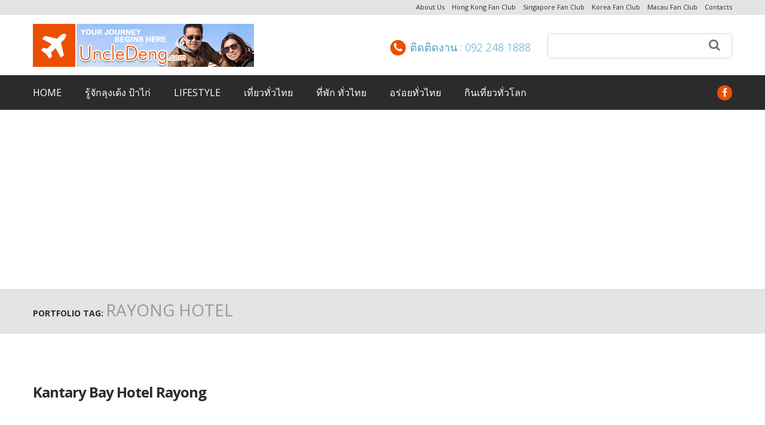

--- FILE ---
content_type: text/html; charset=UTF-8
request_url: https://www.uncledeng.com/portfolio_tag/rayong-hotel/
body_size: 11863
content:
<!DOCTYPE html>
<!--[if lt IE 7 ]><html class="ie ie6" lang="en-US" xmlns:og="http://opengraphprotocol.org/schema/" xmlns:fb="http://www.facebook.com/2008/fbml"> <![endif]-->
<!--[if IE 7 ]><html class="ie ie7" lang="en-US" xmlns:og="http://opengraphprotocol.org/schema/" xmlns:fb="http://www.facebook.com/2008/fbml"> <![endif]-->
<!--[if IE 8 ]><html class="ie ie8" lang="en-US" xmlns:og="http://opengraphprotocol.org/schema/" xmlns:fb="http://www.facebook.com/2008/fbml"> <![endif]-->
<!--[if IE 9 ]><html class="ie ie9" lang="en-US" xmlns:og="http://opengraphprotocol.org/schema/" xmlns:fb="http://www.facebook.com/2008/fbml"> <![endif]-->
<!--[if (gt IE 9)|!(IE)]><!--><html lang="en-US" xmlns:og="http://opengraphprotocol.org/schema/" xmlns:fb="http://www.facebook.com/2008/fbml"> <!--<![endif]-->
<head>
	<title>Rayong Hotel Archives - รีวิว by ลุงเด้ง ป้าไก่ Archive | รีวิว by ลุงเด้ง ป้าไก่</title>
	<meta name="description" content="Rayong Hotel Archives - รีวิว by ลุงเด้ง ป้าไก่ | " />
	<meta charset="UTF-8" />
	<meta name="viewport" content="width=device-width, initial-scale=1.0">
	<meta name="OMG-Verify-V1" content="1031873-424cd150-840d-4f03-a256-7e2a6f8a782e" />
	<link rel="profile" href="//gmpg.org/xfn/11" />
		<link rel="icon" href="https://www.uncledeng.com/wp-content/themes/theme51127/favicon.ico" type="image/x-icon" />
		<link rel="pingback" href="https://www.uncledeng.com/xmlrpc.php" />
	<link rel="alternate" type="application/rss+xml" title="รีวิว by ลุงเด้ง ป้าไก่" href="https://www.uncledeng.com/feed/" />
	<link rel="alternate" type="application/atom+xml" title="รีวิว by ลุงเด้ง ป้าไก่" href="https://www.uncledeng.com/feed/atom/" />
	<link rel="stylesheet" type="text/css" media="all" href="https://www.uncledeng.com/wp-content/themes/theme51127/bootstrap/css/bootstrap.css" />
	<link rel="stylesheet" type="text/css" media="all" href="https://www.uncledeng.com/wp-content/themes/theme51127/bootstrap/css/responsive.css" />
	<link rel="stylesheet" type="text/css" media="all" href="https://www.uncledeng.com/wp-content/themes/CherryFramework/css/camera.css" />
	<link rel="stylesheet" type="text/css" media="all" href="https://www.uncledeng.com/wp-content/themes/theme51127/style.css" />
	<meta name='robots' content='index, follow, max-image-preview:large, max-snippet:-1, max-video-preview:-1' />

	<!-- This site is optimized with the Yoast SEO Premium plugin v16.3 (Yoast SEO v18.0) - https://yoast.com/wordpress/plugins/seo/ -->
	<link rel="canonical" href="https://www.uncledeng.com/portfolio_tag/rayong-hotel/" />
	<meta property="og:locale" content="en_US" />
	<meta property="og:type" content="article" />
	<meta property="og:title" content="Rayong Hotel Archives - รีวิว by ลุงเด้ง ป้าไก่" />
	<meta property="og:url" content="https://www.uncledeng.com/portfolio_tag/rayong-hotel/" />
	<meta property="og:site_name" content="รีวิว by ลุงเด้ง ป้าไก่" />
	<meta name="twitter:card" content="summary_large_image" />
	<script type="application/ld+json" class="yoast-schema-graph">{"@context":"https://schema.org","@graph":[{"@type":["Person","Organization"],"@id":"https://www.uncledeng.com/#/schema/person/4fe08f4f49cba3a5a07dda24cb574b83","name":"uncledeng","image":{"@type":"ImageObject","@id":"https://www.uncledeng.com/#personlogo","inLanguage":"en-US","url":"https://secure.gravatar.com/avatar/29d079366004f85599e737d897098b6d?s=96&d=mm&r=g","contentUrl":"https://secure.gravatar.com/avatar/29d079366004f85599e737d897098b6d?s=96&d=mm&r=g","caption":"uncledeng"},"logo":{"@id":"https://www.uncledeng.com/#personlogo"}},{"@type":"WebSite","@id":"https://www.uncledeng.com/#website","url":"https://www.uncledeng.com/","name":"ลุงเด้ง ป้าไก่","description":"","publisher":{"@id":"https://www.uncledeng.com/#/schema/person/4fe08f4f49cba3a5a07dda24cb574b83"},"potentialAction":[{"@type":"SearchAction","target":{"@type":"EntryPoint","urlTemplate":"https://www.uncledeng.com/?s={search_term_string}"},"query-input":"required name=search_term_string"}],"inLanguage":"en-US"},{"@type":"CollectionPage","@id":"https://www.uncledeng.com/portfolio_tag/rayong-hotel/#webpage","url":"https://www.uncledeng.com/portfolio_tag/rayong-hotel/","name":"Rayong Hotel Archives - รีวิว by ลุงเด้ง ป้าไก่","isPartOf":{"@id":"https://www.uncledeng.com/#website"},"breadcrumb":{"@id":"https://www.uncledeng.com/portfolio_tag/rayong-hotel/#breadcrumb"},"inLanguage":"en-US","potentialAction":[{"@type":"ReadAction","target":["https://www.uncledeng.com/portfolio_tag/rayong-hotel/"]}]},{"@type":"BreadcrumbList","@id":"https://www.uncledeng.com/portfolio_tag/rayong-hotel/#breadcrumb","itemListElement":[{"@type":"ListItem","position":1,"name":"Home","item":"https://www.uncledeng.com/"},{"@type":"ListItem","position":2,"name":"Rayong Hotel"}]}]}</script>
	<!-- / Yoast SEO Premium plugin. -->


<link rel='dns-prefetch' href='//maps.googleapis.com' />
<link rel='dns-prefetch' href='//www.google.com' />
<link rel='dns-prefetch' href='//netdna.bootstrapcdn.com' />
<link rel='dns-prefetch' href='//fonts.googleapis.com' />
<link rel='dns-prefetch' href='//s.w.org' />
<link rel="alternate" type="application/rss+xml" title="รีวิว by ลุงเด้ง ป้าไก่ &raquo; Feed" href="https://www.uncledeng.com/feed/" />
<link rel="alternate" type="application/rss+xml" title="รีวิว by ลุงเด้ง ป้าไก่ &raquo; Rayong Hotel Tags Feed" href="https://www.uncledeng.com/portfolio_tag/rayong-hotel/feed/" />
		<script type="text/javascript">
			window._wpemojiSettings = {"baseUrl":"https:\/\/s.w.org\/images\/core\/emoji\/13.1.0\/72x72\/","ext":".png","svgUrl":"https:\/\/s.w.org\/images\/core\/emoji\/13.1.0\/svg\/","svgExt":".svg","source":{"concatemoji":"https:\/\/www.uncledeng.com\/wp-includes\/js\/wp-emoji-release.min.js?ver=5.8.12"}};
			!function(e,a,t){var n,r,o,i=a.createElement("canvas"),p=i.getContext&&i.getContext("2d");function s(e,t){var a=String.fromCharCode;p.clearRect(0,0,i.width,i.height),p.fillText(a.apply(this,e),0,0);e=i.toDataURL();return p.clearRect(0,0,i.width,i.height),p.fillText(a.apply(this,t),0,0),e===i.toDataURL()}function c(e){var t=a.createElement("script");t.src=e,t.defer=t.type="text/javascript",a.getElementsByTagName("head")[0].appendChild(t)}for(o=Array("flag","emoji"),t.supports={everything:!0,everythingExceptFlag:!0},r=0;r<o.length;r++)t.supports[o[r]]=function(e){if(!p||!p.fillText)return!1;switch(p.textBaseline="top",p.font="600 32px Arial",e){case"flag":return s([127987,65039,8205,9895,65039],[127987,65039,8203,9895,65039])?!1:!s([55356,56826,55356,56819],[55356,56826,8203,55356,56819])&&!s([55356,57332,56128,56423,56128,56418,56128,56421,56128,56430,56128,56423,56128,56447],[55356,57332,8203,56128,56423,8203,56128,56418,8203,56128,56421,8203,56128,56430,8203,56128,56423,8203,56128,56447]);case"emoji":return!s([10084,65039,8205,55357,56613],[10084,65039,8203,55357,56613])}return!1}(o[r]),t.supports.everything=t.supports.everything&&t.supports[o[r]],"flag"!==o[r]&&(t.supports.everythingExceptFlag=t.supports.everythingExceptFlag&&t.supports[o[r]]);t.supports.everythingExceptFlag=t.supports.everythingExceptFlag&&!t.supports.flag,t.DOMReady=!1,t.readyCallback=function(){t.DOMReady=!0},t.supports.everything||(n=function(){t.readyCallback()},a.addEventListener?(a.addEventListener("DOMContentLoaded",n,!1),e.addEventListener("load",n,!1)):(e.attachEvent("onload",n),a.attachEvent("onreadystatechange",function(){"complete"===a.readyState&&t.readyCallback()})),(n=t.source||{}).concatemoji?c(n.concatemoji):n.wpemoji&&n.twemoji&&(c(n.twemoji),c(n.wpemoji)))}(window,document,window._wpemojiSettings);
		</script>
		<style type="text/css">
img.wp-smiley,
img.emoji {
	display: inline !important;
	border: none !important;
	box-shadow: none !important;
	height: 1em !important;
	width: 1em !important;
	margin: 0 .07em !important;
	vertical-align: -0.1em !important;
	background: none !important;
	padding: 0 !important;
}
</style>
	<link rel='stylesheet' id='flexslider-css'  href='https://www.uncledeng.com/wp-content/plugins/cherry-plugin/lib/js/FlexSlider/flexslider.css?ver=2.2.0' type='text/css' media='all' />
<link rel='stylesheet' id='owl-carousel-css'  href='https://www.uncledeng.com/wp-content/plugins/cherry-plugin/lib/js/owl-carousel/owl.carousel.css?ver=1.24' type='text/css' media='all' />
<link rel='stylesheet' id='owl-theme-css'  href='https://www.uncledeng.com/wp-content/plugins/cherry-plugin/lib/js/owl-carousel/owl.theme.css?ver=1.24' type='text/css' media='all' />
<link rel='stylesheet' id='font-awesome-css'  href='//netdna.bootstrapcdn.com/font-awesome/3.2.1/css/font-awesome.css?ver=3.2.1' type='text/css' media='all' />
<link rel='stylesheet' id='cherry-plugin-css'  href='https://www.uncledeng.com/wp-content/plugins/cherry-plugin/includes/css/cherry-plugin.css?ver=1.2.8.2' type='text/css' media='all' />
<link rel='stylesheet' id='wp-block-library-css'  href='https://www.uncledeng.com/wp-includes/css/dist/block-library/style.min.css?ver=5.8.12' type='text/css' media='all' />
<link rel='stylesheet' id='contact-form-7-css'  href='https://www.uncledeng.com/wp-content/plugins/contact-form-7/includes/css/styles.css?ver=5.5.4' type='text/css' media='all' />
<link rel='stylesheet' id='theme51127-css'  href='https://www.uncledeng.com/wp-content/themes/theme51127/main-style.css' type='text/css' media='all' />
<link rel='stylesheet' id='magnific-popup-css'  href='https://www.uncledeng.com/wp-content/themes/CherryFramework/css/magnific-popup.css?ver=0.9.3' type='text/css' media='all' />
<link rel='stylesheet' id='options_typography_Open+Sans-css'  href='//fonts.googleapis.com/css?family=Open+Sans&#038;subset=latin' type='text/css' media='all' />
<link rel='stylesheet' id='options_typography_Lato-css'  href='//fonts.googleapis.com/css?family=Lato&#038;subset=latin' type='text/css' media='all' />
<script type='text/javascript' src='https://www.uncledeng.com/wp-content/themes/CherryFramework/js/jquery-1.7.2.min.js?ver=1.7.2' id='jquery-js'></script>
<script type='text/javascript' src='https://www.uncledeng.com/wp-content/plugins/cherry-plugin/lib/js/jquery.easing.1.3.js?ver=1.3' id='easing-js'></script>
<script type='text/javascript' src='https://www.uncledeng.com/wp-content/plugins/cherry-plugin/lib/js/elasti-carousel/jquery.elastislide.js?ver=1.2.8.2' id='elastislide-js'></script>
<script type='text/javascript' src='//maps.googleapis.com/maps/api/js?v=3&#038;signed_in=false&#038;key&#038;ver=5.8.12' id='googlemapapis-js'></script>
<script type='text/javascript' src='https://www.uncledeng.com/wp-content/themes/CherryFramework/js/jquery-migrate-1.2.1.min.js?ver=1.2.1' id='migrate-js'></script>
<script type='text/javascript' src='https://www.uncledeng.com/wp-includes/js/swfobject.js?ver=2.2-20120417' id='swfobject-js'></script>
<script type='text/javascript' src='https://www.uncledeng.com/wp-content/themes/CherryFramework/js/modernizr.js?ver=2.0.6' id='modernizr-js'></script>
<script type='text/javascript' src='https://www.uncledeng.com/wp-content/themes/CherryFramework/js/jflickrfeed.js?ver=1.0' id='jflickrfeed-js'></script>
<script type='text/javascript' src='https://www.uncledeng.com/wp-content/themes/CherryFramework/js/custom.js?ver=1.0' id='custom-js'></script>
<script type='text/javascript' src='https://www.uncledeng.com/wp-content/themes/CherryFramework/bootstrap/js/bootstrap.min.js?ver=2.3.0' id='bootstrap-js'></script>
<link rel="https://api.w.org/" href="https://www.uncledeng.com/wp-json/" /><link rel="EditURI" type="application/rsd+xml" title="RSD" href="https://www.uncledeng.com/xmlrpc.php?rsd" />
<link rel="wlwmanifest" type="application/wlwmanifest+xml" href="https://www.uncledeng.com/wp-includes/wlwmanifest.xml" /> 
<script>
 var system_folder = 'https://www.uncledeng.com/wp-content/themes/CherryFramework/admin/data_management/',
	 CHILD_URL ='https://www.uncledeng.com/wp-content/themes/theme51127',
	 PARENT_URL = 'https://www.uncledeng.com/wp-content/themes/CherryFramework', 
	 CURRENT_THEME = 'theme51127'</script>
<style type='text/css'>
body { background-color:#2b2b2b }

</style>
<!-- Meta Pixel Code -->
<script type='text/javascript'>
!function(f,b,e,v,n,t,s){if(f.fbq)return;n=f.fbq=function(){n.callMethod?
n.callMethod.apply(n,arguments):n.queue.push(arguments)};if(!f._fbq)f._fbq=n;
n.push=n;n.loaded=!0;n.version='2.0';n.queue=[];t=b.createElement(e);t.async=!0;
t.src=v;s=b.getElementsByTagName(e)[0];s.parentNode.insertBefore(t,s)}(window,
document,'script','https://connect.facebook.net/en_US/fbevents.js');
</script>
<!-- End Meta Pixel Code -->
<script type='text/javascript'>
  fbq('init', '2553492258038349', {}, {
    "agent": "wordpress-5.8.12-3.0.8"
});
  </script><script type='text/javascript'>
  fbq('track', 'PageView', []);
  </script>
<!-- Meta Pixel Code -->
<noscript>
<img height="1" width="1" style="display:none" alt="fbpx"
src="https://www.facebook.com/tr?id=2553492258038349&ev=PageView&noscript=1" />
</noscript>
<!-- End Meta Pixel Code -->

<style type='text/css'>
h1 { font: normal 25px/35px Kanit', sans-serif;  color:#2b2b2b; }
h2 { font: normal 25px/43px Kanit', sans-serif;  color:#2b2b2b; }
h3 { font: normal 19px/24px Kanit', sans-serif;  color:#2b2b2b; }
h4 { font: normal 14px/20px Kanit', sans-serif;  color:#2b2b2b; }
h5 { font: normal 12px/18px Kanit', sans-serif;  color:#2b2b2b; }
h6 { font: normal 12px/18px Kanit', sans-serif;  color:#2b2b2b; }
body { font-weight: normal;}
.logo_h__txt, .logo_link { font: normal 40px/48px Lato;  color:#e94e1b; }
.sf-menu > li > a { font: normal 18px/23px Open Sans;  color:#FFFFFF; }
.nav.footer-nav a { font: normal 12px/18px Open Sans;  color:#898989; }
</style>
		<!--[if lt IE 8]>
	<div style=' clear: both; text-align:center; position: relative;'>
		<a href="http://www.microsoft.com/windows/internet-explorer/default.aspx?ocid=ie6_countdown_bannercode"><img src="http://storage.ie6countdown.com/assets/100/images/banners/warning_bar_0000_us.jpg" border="0" alt="" /></a>
	</div>
	<![endif]-->
	<!--[if gte IE 9]><!-->
		<script src="https://www.uncledeng.com/wp-content/themes/CherryFramework/js/jquery.mobile.customized.min.js" type="text/javascript"></script>
		<script type="text/javascript">
			jQuery(function(){
				jQuery('.sf-menu').mobileMenu({defaultText: "Navigate to..."});
			});
		</script>
	<!--<![endif]-->
	<script type="text/javascript">
		// Init navigation menu
		jQuery(function(){
		// main navigation init
			jQuery('ul.sf-menu').superfish({
				delay: 1000, // the delay in milliseconds that the mouse can remain outside a sub-menu without it closing
				animation: {
					opacity: "show",
					height: "show"
				}, // used to animate the sub-menu open
				speed: "normal", // animation speed
				autoArrows: false, // generation of arrow mark-up (for submenu)
				disableHI: true // to disable hoverIntent detection
			});

		//Zoom fix
		//IPad/IPhone
			var viewportmeta = document.querySelector && document.querySelector('meta[name="viewport"]'),
				ua = navigator.userAgent,
				gestureStart = function () {
					viewportmeta.content = "width=device-width, minimum-scale=0.25, maximum-scale=1.6, initial-scale=1.0";
				},
				scaleFix = function () {
					if (viewportmeta && /iPhone|iPad/.test(ua) && !/Opera Mini/.test(ua)) {
						viewportmeta.content = "width=device-width, minimum-scale=1.0, maximum-scale=1.0";
						document.addEventListener("gesturestart", gestureStart, false);
					}
				};
			scaleFix();
		})
	</script>
	
	<!-- stick up menu -->
	<script type="text/javascript">
		jQuery(document).ready(function(){
			if(!device.mobile() && !device.tablet()){
				jQuery('.bottom-row').tmStickUp({
					correctionSelector: jQuery('#wpadminbar')
				,	listenSelector: jQuery('.listenSelector')
				,	active: true				,   pseudo: true				});
			}
		})
	</script>
	
	
	<!-- <script data-ad-client="ca-pub-6290533213761574" async src="https://pagead2.googlesyndication.com/pagead/js/adsbygoogle.js"></script>-->
	
	<!-- CODE Anchor OFF -->
	<script async src="https://pagead2.googlesyndication.com/pagead/js/adsbygoogle.js"></script>
<script>
  (adsbygoogle = window.adsbygoogle || []).push({
    google_ad_client: "ca-pub-6290533213761574",
    enable_page_level_ads: true,
    overlays: {bottom: true}
  });
</script>


</head>

<body class="archive tax-portfolio_tag term-rayong-hotel term-634">

<script type="application/javascript"> 
(function(w,d,p,c){var r='ptag',o='script',s=function(u){var a=d.createElement(o), 
m=d.getElementsByTagName(o)[0];a.async=1;a.src=u;m.parentNode.insertBefore(a,m);}; 
w[r]=w[r]||function(){(w[r].q = w[r].q || []).push(arguments)};s(p);s(c);}) 
(window, document, '//tag.adbro.me/tags/ptag.js', '//tag.adbro.me/configs/ddgwiemk.js'); 
</script>



<!-- analytics-->
<!-- Google tag (gtag.js) -->
<script async src="https://www.googletagmanager.com/gtag/js?id=UA-66861601-1"></script>
<script>
  window.dataLayer = window.dataLayer || [];
  function gtag(){dataLayer.push(arguments);}
  gtag('js', new Date());

  gtag('config', 'UA-66861601-1');
</script>

<!-- analytics G4-->
<!-- Google tag (gtag.js) -->
<script async src="https://www.googletagmanager.com/gtag/js?id=G-PQQEFW4MHL"></script>
<script>
  window.dataLayer = window.dataLayer || [];
  function gtag(){dataLayer.push(arguments);}
  gtag('js', new Date());

  gtag('config', 'G-PQQEFW4MHL');
</script>



	<div id="motopress-main" class="main-holder">
		<!--Begin #motopress-main-->
		<header class="motopress-wrapper header">
			<div class="container">
				<div class="row">
					<div class="span12" data-motopress-wrapper-file="wrapper/wrapper-header.php" data-motopress-wrapper-type="header" data-motopress-id="695b108689368">
						<div class="top-row">
	<div class="container">
		<div class="row">
			<div class="span12" data-motopress-type="static" data-motopress-static-file="static/static-extra-nav.php">
				<!-- BEGIN SERVICES NAVIGATION -->
<nav class="nav nav__extra"><ul id="menu-extra-menu" class="menu"><li id="menu-item-5175" class="menu-item menu-item-type-post_type menu-item-object-page menu-item-5175"><a href="https://www.uncledeng.com/about-us-2/">About Us</a></li>
<li id="menu-item-5177" class="menu-item menu-item-type-custom menu-item-object-custom menu-item-5177"><a href="https://www.hongkongfanclub.com/">Hong Kong Fan Club</a></li>
<li id="menu-item-5178" class="menu-item menu-item-type-custom menu-item-object-custom menu-item-5178"><a href="https://www.singaporefanclub.com/">Singapore Fan Club</a></li>
<li id="menu-item-5179" class="menu-item menu-item-type-custom menu-item-object-custom menu-item-5179"><a href="https://www.koreafanclub.com/">Korea Fan Club</a></li>
<li id="menu-item-5180" class="menu-item menu-item-type-custom menu-item-object-custom menu-item-5180"><a href="http://www.macaufanclub.com/">Macau Fan Club</a></li>
<li id="menu-item-5176" class="menu-item menu-item-type-post_type menu-item-object-page menu-item-5176"><a href="https://www.uncledeng.com/contacts/">Contacts</a></li>
</ul></nav><!-- END EXTRA NAVIGATION -->			</div>
		</div>
	</div>
</div>
<div class="middle-row">
	<div class="container">
		<div class="row">
			<div class="span4" data-motopress-type="static" data-motopress-static-file="static/static-logo.php">
				<!-- BEGIN LOGO -->
<div class="logo pull-left">
									<a href="https://www.uncledeng.com/" class="logo_h logo_h__img"><img src="https://www.uncledeng.com/wp-content/uploads/2016/03/logo-1.png" alt="รีวิว by ลุงเด้ง ป้าไก่" title=""></a>
				</div>
<!-- END LOGO -->			</div>
			<div class="span8">				
				<div class="hidden-phone" data-motopress-type="static" data-motopress-static-file="static/static-search.php">
					<!-- BEGIN SEARCH FORM -->
	<div class="search-form search-form__h hidden-phone pull-right">
		<form id="search-header" class="navbar-form" method="get" action="https://www.uncledeng.com/" accept-charset="utf-8">
			<input type="text" name="s" value="" class="search-form_it">
			<button type="submit" class="search-form_is">
				<i class="icon-search"></i>
			</button>
		</form>
	</div>
<!-- END SEARCH FORM -->				</div>			
				<div data-motopress-type="static" data-motopress-static-file="static/static-phone.php">
						<a href="tel:ติดติดงาน : 092 248 1888" class="phone"><i class="icon-phone"></i>ติดติดงาน : 092 248 1888</a>
				</div>	
			</div>
		</div>
	</div>
</div>
<div class="bottom-row">
	<div class="container">
		<div class="row">
			<div class="span9" data-motopress-type="static" data-motopress-static-file="static/static-nav.php">
				<!-- BEGIN MAIN NAVIGATION -->
<nav class="nav nav__primary clearfix">
<ul id="topnav" class="sf-menu"><li id="menu-item-5136" class="menu-item menu-item-type-post_type menu-item-object-page menu-item-home"><a href="https://www.uncledeng.com/">Home</a></li>
<li id="menu-item-2515" class="menu-item menu-item-type-post_type menu-item-object-page"><a href="https://www.uncledeng.com/uncle_deng_auntie_kai/">รู้จักลุงเด้ง ป้าไก่</a></li>
<li id="menu-item-2516" class="menu-item menu-item-type-post_type menu-item-object-page"><a href="https://www.uncledeng.com/lifestyle/">lifestyle</a></li>
<li id="menu-item-2513" class="menu-item menu-item-type-post_type menu-item-object-page menu-item-has-children"><a href="https://www.uncledeng.com/thailand_travel/">เที่ยวทั่วไทย</a>
<ul class="sub-menu">
	<li id="menu-item-7260" class="menu-item menu-item-type-post_type menu-item-object-page"><a href="https://www.uncledeng.com/travel360/">เที่ยว 360 องศา</a></li>
	<li id="menu-item-2519" class="menu-item menu-item-type-post_type menu-item-object-page menu-item-has-children"><a href="https://www.uncledeng.com/thailand_travel/thailand_bangkok/">เที่ยวกรุงเทพ…กันเถอะ</a>
	<ul class="sub-menu">
		<li id="menu-item-2587" class="menu-item menu-item-type-post_type menu-item-object-page"><a href="https://www.uncledeng.com/thailand_travel/thailand_bangkok/thailand_bangkok_attraction/">เที่ยวเมืองกรุง</a></li>
		<li id="menu-item-6300" class="menu-item menu-item-type-post_type menu-item-object-page"><a href="https://www.uncledeng.com/thailand_travel/thailand_bangkok/thailand_bangkok_restaurant/">อร่อยเมืองกรุง</a></li>
		<li id="menu-item-2585" class="menu-item menu-item-type-post_type menu-item-object-page"><a href="https://www.uncledeng.com/thailand_travel/thailand_bangkok/thailand_bangkok_hotel/">ที่พักเมืองกรุง</a></li>
	</ul>
</li>
	<li id="menu-item-8759" class="menu-item menu-item-type-post_type menu-item-object-page"><a href="https://www.uncledeng.com/thailand_travel/thailand_ayutthaya/">เที่ยวอยุธยา…เมืองเก่า</a></li>
	<li id="menu-item-7507" class="menu-item menu-item-type-post_type menu-item-object-page menu-item-has-children"><a href="https://www.uncledeng.com/thailand_travel/chiang_mai/">เที่ยวเชียงใหม่…กันเต๊อะ</a>
	<ul class="sub-menu">
		<li id="menu-item-10914" class="menu-item menu-item-type-post_type menu-item-object-page"><a href="https://www.uncledeng.com/thailand_travel/chiang_mai/thailand_chiang_mai_hotel/">ที่พักเชียงใหม่</a></li>
		<li id="menu-item-10911" class="menu-item menu-item-type-post_type menu-item-object-page"><a href="https://www.uncledeng.com/p_th_dining/thailand_chiang-mai_restaurant/">อร่อยเชียงใหม่</a></li>
	</ul>
</li>
	<li id="menu-item-2584" class="menu-item menu-item-type-post_type menu-item-object-page menu-item-has-children"><a href="https://www.uncledeng.com/thailand_travel/thailand_nan/">เที่ยวน่าน…อย่ารอนาน</a>
	<ul class="sub-menu">
		<li id="menu-item-2591" class="menu-item menu-item-type-post_type menu-item-object-page"><a href="https://www.uncledeng.com/thailand_travel/thailand_nan/thailand_nan_attraction/">เที่ยวเมืองน่าน</a></li>
		<li id="menu-item-2590" class="menu-item menu-item-type-post_type menu-item-object-page"><a href="https://www.uncledeng.com/thailand_travel/thailand_nan/thailand_nan_restaurant/">อร่อยเมืองน่าน</a></li>
		<li id="menu-item-2588" class="menu-item menu-item-type-post_type menu-item-object-page"><a href="https://www.uncledeng.com/thailand_travel/thailand_nan/thailand_nan_hotel/">ที่พักเมืองน่าน</a></li>
		<li id="menu-item-2589" class="menu-item menu-item-type-post_type menu-item-object-page"><a href="https://www.uncledeng.com/thailand_travel/thailand_nan/%e0%b8%9a%e0%b8%b4%e0%b8%99%e0%b9%84%e0%b8%9b%e0%b8%99%e0%b9%88%e0%b8%b2%e0%b8%99/">บินไปน่าน</a></li>
	</ul>
</li>
	<li id="menu-item-2583" class="menu-item menu-item-type-post_type menu-item-object-page menu-item-has-children"><a href="https://www.uncledeng.com/thailand_travel/thailand_pattaya/">เที่ยวชลบุรี พัทยา สัตหีบ เกาะเสม็ด</a>
	<ul class="sub-menu">
		<li id="menu-item-7690" class="menu-item menu-item-type-post_type menu-item-object-page"><a href="https://www.uncledeng.com/thailand_travel/thailand_pattaya/thailand_pattaya_hotel/">ที่พักชลบุรี พัทยา ระยอง</a></li>
		<li id="menu-item-7687" class="menu-item menu-item-type-post_type menu-item-object-page"><a href="https://www.uncledeng.com/p_th_dining/thailand_pattaya_restaurant/">อร่อยชลบุรี พัทยา ระยอง</a></li>
	</ul>
</li>
	<li id="menu-item-2582" class="menu-item menu-item-type-post_type menu-item-object-page"><a href="https://www.uncledeng.com/thailand_travel/thailand_hunhin/">เที่ยวหัวหิน ชะอำ ปราณบุรี</a></li>
	<li id="menu-item-26615" class="menu-item menu-item-type-post_type menu-item-object-page menu-item-has-children"><a href="https://www.uncledeng.com/thailand_travel/thailand_western/">เที่ยว ภาคตะวันตก</a>
	<ul class="sub-menu">
		<li id="menu-item-26632" class="menu-item menu-item-type-post_type menu-item-object-page menu-item-has-children"><a href="https://www.uncledeng.com/%e0%b8%81%e0%b8%b2%e0%b8%8d%e0%b8%88%e0%b8%99%e0%b8%9a%e0%b8%b8%e0%b8%a3%e0%b8%b5-kanchanaburi/">กาญจนบุรี : Kanchanaburi</a>
		<ul class="sub-menu">
			<li id="menu-item-26627" class="menu-item menu-item-type-post_type menu-item-object-page"><a href="https://www.uncledeng.com/%e0%b8%81%e0%b8%b2%e0%b8%8d%e0%b8%88%e0%b8%99%e0%b8%9a%e0%b8%b8%e0%b8%a3%e0%b8%b5-kanchanaburi/%e0%b8%97%e0%b8%b5%e0%b9%88%e0%b9%80%e0%b8%97%e0%b8%b5%e0%b9%88%e0%b8%a2%e0%b8%a7-%e0%b8%81%e0%b8%b2%e0%b8%8d%e0%b8%88%e0%b8%99%e0%b8%9a%e0%b8%b8%e0%b8%a3%e0%b8%b5/">ที่เที่ยว กาญจนบุรี</a></li>
			<li id="menu-item-26626" class="menu-item menu-item-type-post_type menu-item-object-page"><a href="https://www.uncledeng.com/%e0%b8%81%e0%b8%b2%e0%b8%8d%e0%b8%88%e0%b8%99%e0%b8%9a%e0%b8%b8%e0%b8%a3%e0%b8%b5-kanchanaburi/%e0%b8%a3%e0%b9%89%e0%b8%b2%e0%b8%99%e0%b8%ad%e0%b8%b2%e0%b8%ab%e0%b8%b2%e0%b8%a3-%e0%b8%81%e0%b8%b2%e0%b8%8d%e0%b8%88%e0%b8%99%e0%b8%9a%e0%b8%b8%e0%b8%a3%e0%b8%b5/">ร้านอาหาร กาญจนบุรี</a></li>
			<li id="menu-item-26625" class="menu-item menu-item-type-post_type menu-item-object-page"><a href="https://www.uncledeng.com/%e0%b8%81%e0%b8%b2%e0%b8%8d%e0%b8%88%e0%b8%99%e0%b8%9a%e0%b8%b8%e0%b8%a3%e0%b8%b5-kanchanaburi/%e0%b8%97%e0%b8%b5%e0%b9%88%e0%b8%9e%e0%b8%b1%e0%b8%81-%e0%b8%81%e0%b8%b2%e0%b8%8d%e0%b8%88%e0%b8%99%e0%b8%9a%e0%b8%b8%e0%b8%a3%e0%b8%b5/">ที่พัก กาญจนบุรี</a></li>
		</ul>
</li>
	</ul>
</li>
	<li id="menu-item-26597" class="menu-item menu-item-type-post_type menu-item-object-page menu-item-has-children"><a href="https://www.uncledeng.com/thailand_travel/thailand_southern/">เที่ยวภาคใต้</a>
	<ul class="sub-menu">
		<li id="menu-item-26608" class="menu-item menu-item-type-post_type menu-item-object-page menu-item-has-children"><a href="https://www.uncledeng.com/thailand_travel/thailand_southern/%e0%b8%a0%e0%b8%b9%e0%b9%80%e0%b8%81%e0%b9%87%e0%b8%95-phuket/">ภูเก็ต : Phuket</a>
		<ul class="sub-menu">
			<li id="menu-item-2581" class="menu-item menu-item-type-post_type menu-item-object-page"><a href="https://www.uncledeng.com/thailand_travel/thailand_phuket/">เที่ยว ภูเก็ต</a></li>
			<li id="menu-item-2593" class="menu-item menu-item-type-post_type menu-item-object-page"><a href="https://www.uncledeng.com/thailand_travel/thailand_phuket/thailand_phuket_restaurant/">ร้านอาหาร ภูเก็ต</a></li>
			<li id="menu-item-2592" class="menu-item menu-item-type-post_type menu-item-object-page"><a href="https://www.uncledeng.com/thailand_travel/thailand_phuket/thailand_phuket_hotel/">ที่พัก ภูเก็ต</a></li>
		</ul>
</li>
		<li id="menu-item-26611" class="menu-item menu-item-type-post_type menu-item-object-page menu-item-has-children"><a href="https://www.uncledeng.com/%e0%b8%aa%e0%b8%87%e0%b8%82%e0%b8%a5%e0%b8%b2_songkhla/">สงขลา : Songkhla</a>
		<ul class="sub-menu">
			<li id="menu-item-26598" class="menu-item menu-item-type-post_type menu-item-object-page"><a href="https://www.uncledeng.com/thailand_travel/thailand_southern/%e0%b9%80%e0%b8%97%e0%b8%b5%e0%b9%88%e0%b8%a2%e0%b8%a7_%e0%b8%aa%e0%b8%87%e0%b8%82%e0%b8%a5%e0%b8%b2/">เที่ยว สงขลา</a></li>
			<li id="menu-item-26604" class="menu-item menu-item-type-post_type menu-item-object-page"><a href="https://www.uncledeng.com/thailand_travel/thailand_southern/%e0%b9%80%e0%b8%97%e0%b8%b5%e0%b9%88%e0%b8%a2%e0%b8%a7_%e0%b8%aa%e0%b8%87%e0%b8%82%e0%b8%a5%e0%b8%b2/%e0%b8%97%e0%b8%b5%e0%b9%88%e0%b8%9e%e0%b8%b1%e0%b8%81_%e0%b8%aa%e0%b8%87%e0%b8%82%e0%b8%a5%e0%b8%b2/">ที่พัก สงขลา</a></li>
		</ul>
</li>
	</ul>
</li>
</ul>
</li>
<li id="menu-item-30161" class="menu-item menu-item-type-post_type menu-item-object-page"><a href="https://www.uncledeng.com/p_th_hotel/">ที่พัก ทั่วไทย</a></li>
<li id="menu-item-2568" class="menu-item menu-item-type-post_type menu-item-object-page"><a href="https://www.uncledeng.com/p_th_dining/">อร่อยทั่วไทย</a></li>
<li id="menu-item-2570" class="menu-item menu-item-type-post_type menu-item-object-page menu-item-has-children"><a href="https://www.uncledeng.com/world/">กินเที่ยวทั่วโลก</a>
<ul class="sub-menu">
	<li id="menu-item-9441" class="menu-item menu-item-type-post_type menu-item-object-page"><a href="https://www.uncledeng.com/world/cruises/">เรือสำราญ : Cruises</a></li>
	<li id="menu-item-10043" class="menu-item menu-item-type-post_type menu-item-object-page"><a href="https://www.uncledeng.com/world/australia/">ออสเตรเลีย : Australia</a></li>
	<li id="menu-item-2571" class="menu-item menu-item-type-post_type menu-item-object-page menu-item-has-children"><a href="https://www.uncledeng.com/world/japan/">ญี่ปุ่น : Japan</a>
	<ul class="sub-menu">
		<li id="menu-item-5192" class="menu-item menu-item-type-post_type menu-item-object-page"><a href="https://www.uncledeng.com/world/japan/%e0%b9%82%e0%b8%ad%e0%b8%8b%e0%b8%b2%e0%b8%81%e0%b9%89%e0%b8%b2/">รีวิว เที่ยวโอซาก้า ร้านอาหาร โอซาก้า</a></li>
		<li id="menu-item-2626" class="menu-item menu-item-type-post_type menu-item-object-page"><a href="https://www.uncledeng.com/world/japan/tokyo/">โตเกียว : Tokyo</a></li>
		<li id="menu-item-5193" class="menu-item menu-item-type-post_type menu-item-object-page"><a href="https://www.uncledeng.com/world/japan/kyoto/">เกียวโต : Kyoto</a></li>
	</ul>
</li>
	<li id="menu-item-2573" class="menu-item menu-item-type-post_type menu-item-object-page menu-item-has-children"><a href="https://www.uncledeng.com/world/south_korea/">เกาหลีใต้ : South Korea</a>
	<ul class="sub-menu">
		<li id="menu-item-6822" class="menu-item menu-item-type-post_type menu-item-object-page"><a href="https://www.uncledeng.com/world/south_korea/%e0%b8%aa%e0%b8%96%e0%b8%b2%e0%b8%99%e0%b8%97%e0%b8%b5%e0%b9%88%e0%b8%97%e0%b9%88%e0%b8%ad%e0%b8%87%e0%b9%80%e0%b8%97%e0%b8%b5%e0%b9%88%e0%b8%a2%e0%b8%a7-%e0%b9%80%e0%b8%81%e0%b8%b2%e0%b8%ab/">สถานที่ท่องเที่ยว – เกาหลีใต้</a></li>
		<li id="menu-item-2574" class="menu-item menu-item-type-post_type menu-item-object-page"><a href="https://www.uncledeng.com/world/south_korea/south_korea_restaurant/">ร้านอร่อย – เกาหลีใต้</a></li>
		<li id="menu-item-2575" class="menu-item menu-item-type-post_type menu-item-object-page"><a href="https://www.uncledeng.com/world/south_korea/south_korea_hotel/">โรงแรม – เกาหลีใต้</a></li>
	</ul>
</li>
	<li id="menu-item-2576" class="menu-item menu-item-type-post_type menu-item-object-page"><a href="https://www.uncledeng.com/world/taiwan/">เที่ยวไต้หวัน : Taiwan</a></li>
	<li id="menu-item-2572" class="menu-item menu-item-type-post_type menu-item-object-page menu-item-has-children"><a href="https://www.uncledeng.com/world/hong_kong/">ฮ่องกง : Hong Kong</a>
	<ul class="sub-menu">
		<li id="menu-item-6585" class="menu-item menu-item-type-post_type menu-item-object-page"><a href="https://www.uncledeng.com/world/hong_kong/%e0%b8%aa%e0%b8%96%e0%b8%b2%e0%b8%99%e0%b8%97%e0%b8%b5%e0%b9%88%e0%b8%97%e0%b9%88%e0%b8%ad%e0%b8%87%e0%b9%80%e0%b8%97%e0%b8%b5%e0%b9%88%e0%b8%a2%e0%b8%a7-%e0%b8%ae%e0%b9%88%e0%b8%ad%e0%b8%87/">สถานที่ท่องเที่ยว – ฮ่องกง</a></li>
		<li id="menu-item-6468" class="menu-item menu-item-type-post_type menu-item-object-page"><a href="https://www.uncledeng.com/world/hong_kong/hong_kong_restaurant/">ร้านอร่อย – ฮ่องกง</a></li>
		<li id="menu-item-6469" class="menu-item menu-item-type-post_type menu-item-object-page"><a href="https://www.uncledeng.com/world/hong_kong/hong_kong_hotel/">โรงแรม – ฮ่องกง</a></li>
	</ul>
</li>
	<li id="menu-item-2577" class="menu-item menu-item-type-post_type menu-item-object-page menu-item-has-children"><a href="https://www.uncledeng.com/world/singapore/">สิงคโปร์ : Singapore</a>
	<ul class="sub-menu">
		<li id="menu-item-7332" class="menu-item menu-item-type-post_type menu-item-object-page"><a href="https://www.uncledeng.com/world/singapore/singapore_attractions/">สถานที่ท่องเที่ยว – สิงคโปร์</a></li>
		<li id="menu-item-7333" class="menu-item menu-item-type-post_type menu-item-object-page"><a href="https://www.uncledeng.com/world/singapore/%e0%b8%a3%e0%b9%89%e0%b8%b2%e0%b8%99%e0%b8%ad%e0%b8%a3%e0%b9%88%e0%b8%ad%e0%b8%a2-%e0%b8%aa%e0%b8%b4%e0%b8%87%e0%b8%84%e0%b9%82%e0%b8%9b%e0%b8%a3%e0%b9%8c/">ร้านอร่อย – สิงคโปร์</a></li>
		<li id="menu-item-7334" class="menu-item menu-item-type-post_type menu-item-object-page"><a href="https://www.uncledeng.com/world/singapore/singapore_hotel/">โรงแรม – สิงคโปร์</a></li>
	</ul>
</li>
	<li id="menu-item-6087" class="menu-item menu-item-type-post_type menu-item-object-page"><a href="https://www.uncledeng.com/world/myanmar/">พม่า : Myanmar</a></li>
	<li id="menu-item-5864" class="menu-item menu-item-type-post_type menu-item-object-page"><a href="https://www.uncledeng.com/world/europe/">ยุโรป : Europe</a></li>
	<li id="menu-item-2569" class="menu-item menu-item-type-post_type menu-item-object-page"><a href="https://www.uncledeng.com/world/english_review/">English Review</a></li>
</ul>
</li>
</ul></nav><!-- END MAIN NAVIGATION -->			</div>
			<!-- Social Links -->
			<div class="span3 social-nets-wrapper" data-motopress-type="static" data-motopress-static-file="static/static-social-networks.php">
				<ul class="social">
	<li><a href="https://www.facebook.com/UncleDeng" title="facebook"><i class="icon-facebook"></i></a></li></ul>			</div>
			<!-- /Social Links -->
		</div>
	</div>
</div>
					</div>
				</div>
			</div>
		</header>
<div class="motopress-wrapper content-holder clearfix">
	<div class="container">
		<div class="row">
			<div class="span12" data-motopress-wrapper-file="archive.php" data-motopress-wrapper-type="content">
				<div class="row">
					<div class="span12" data-motopress-type="static" data-motopress-static-file="static/static-title.php">
						<section class="title-section">
	<h1 class="title-header">
					Portfolio Tag: 			<small>Rayong Hotel </small>
<!--Begin shop-->
			</h1>
	</section><!-- .title-section -->
					</div>
				</div>
				<div class="row">
					<div class="span8 right right" id="content" data-motopress-type="loop" data-motopress-loop-file="loop/loop-blog.php">
						<!-- displays the tag's description from the Wordpress admin -->
<div class="post_wrapper"><article id="post-8309" class="post__holder post-8309 portfolio type-portfolio status-publish has-post-thumbnail hentry portfolio_category-cat_h_th portfolio_category-cat_h_rayong portfolio_tag-kantary-bay portfolio_tag-rayong portfolio_tag-rayong-hotel portfolio_tag-14528 portfolio_tag-14529">
				<header class="post-header">
						<h2 class="post-title"><a href="https://www.uncledeng.com/portfolio-view/kantary-bay-hotel-rayong/" title="Kantary Bay Hotel Rayong">Kantary Bay Hotel Rayong</a></h2>
		</header>
				<figure class="featured-thumbnail thumbnail large" ><a href="https://www.uncledeng.com/portfolio-view/kantary-bay-hotel-rayong/" title="Kantary Bay Hotel Rayong" ><img src="//" data-src="https://www.uncledeng.com/wp-content/uploads/2016/09/031-770x550.jpg" alt="Kantary Bay Hotel Rayong" ></a></figure>
				<!-- Post Content -->
		<div class="post_content">
								<div class="excerpt">
					<h4 style="text-align: center;"><img class="alignnone size-full wp-image-8356" src="https://www.uncledeng.com/wp-content/uploads/2016/09/47.jpg" alt="47" width="900" height="600" /></h4>
<div style="margin-top: 20px; margin-bottom: 10px; text-align: center;">

<!-- /21622890900/TH_uncledeng.com_res_article_mid1_300x250//336x280 -->
<div id="div-gpt-ad-1580185561241-0"><script>
    googletag.cmd.push(function() { googletag.display('div-gpt-ad-1580185561241-0'); });
  </script></div>
</div>
โรงแรมแบบ เซอร์วิสอพาร์ทเมนท์ "เสมือนบ้านหลังที่ 2" กำลังเป็นที่นิยมมากขึ้น
ในกลุ่มนักท่องเที่ยวแบบครอบครัว และกลุ่มเพือน เนื่องจากห้องชุดมีสิ่งอำนวยความมากมาย เช่น
ห้องนั่งเล่น ห้องอาหาร ห้องครัว ตู้เย็นขนาดใหญ่และอุปกรณ์ทำครัวครบมือ ทั้ง จาน ชาม มีด
ช้อนส้อม เขียง แก้ว กระทะ หม้อ เตาไฟฟ้า เตาไมโครเวฟ ช่องทางการจอง ราคาพิเศษ
<h4 style="text-align: center;">ช่องทางการจอง <a href="https://goo.gl/mEaVOk" target="_blank"... 				</div>
						<a href="https://www.uncledeng.com/portfolio-view/kantary-bay-hotel-rayong/" class="btn btn-primary">Read more</a>
			<div class="clear"></div>
		</div>

		
		<!-- Post Meta -->
<!--// Post Meta -->
</article></div><!-- Posts navigation -->					</div>
					<div class="span4 sidebar" id="sidebar" data-motopress-type="static-sidebar"  data-motopress-sidebar-file="sidebar.php">
						
					</div>
				</div>
			</div>
		</div>
	</div>
</div>

		<footer class="motopress-wrapper footer">
			<div class="container">
				<div class="row">
					<div class="span12" data-motopress-wrapper-file="wrapper/wrapper-footer.php" data-motopress-wrapper-type="footer" data-motopress-id="695b108691e3a">
						<div class="footer-widgets">
	<div class="container">
		<div class="row">
			<div class="span6" data-motopress-type="dynamic-sidebar" data-motopress-sidebar-id="footer-sidebar-1">
				<iframe style="border: currentColor; width: 100%; height: 258px; overflow: hidden; bodycolor: #DBE8F1;" src="https://www.facebook.com/plugins/likebox.php?href=https://www.facebook.com/uncledeng&amp;width=661&amp;connections=12&amp;stream=false&amp;header=true&amp;height=258" width="300" height="150" frameborder="0" scrolling="no">
				</iframe>
			</div>
			<div class="span4" data-motopress-type="dynamic-sidebar" data-motopress-sidebar-id="footer-sidebar-3">
				<div id="text-2" class="visible-all-devices widget-footer"><h4 class="widget-title">Our Network</h4>			<div class="textwidget"><ul>
<li><a href="https://www.HongKongFanClub.com"><strong>www.HongKongFanClub.com</strong></a></li>
<li><a href="https://www.SingaporeFanClub.com"><strong>www.SingaporeFanClub.com</strong></a></li>
<li><a href="https://www.KoreaFanClub.com"><strong>www.KoreaFanClub.com</strong></a></li>
<li><a href="http://www.MacauFanClub.com"><strong>www.MacauFanClub.com</strong></a></li>
<li><a href="http://www.MalaysiaFanClub.com"><strong>www.MalaysiaFanClub.com</strong></a></li>
</ul></div>
		</div><div id="social_networks-2" class="visible-all-devices widget-footer"><h4 class="widget-title">Follow us</h4>
		<!-- BEGIN SOCIAL NETWORKS -->
		
		<ul class="social social__list unstyled">

																		<li class="social_li">
				<a class="social_link social_link__facebook" data-original-title="facebook" href="https://www.facebook.com/uncledeng/" target="_blank">
											
						
						<span class="social_ico"><i class="icon-facebook"></i></span>
					
											<span class="social_label">Facebook</span>									</a>
			</li>
																															<li class="social_li">
				<a class="social_link social_link__youtube" data-original-title="youtube" href="https://www.youtube.com/c/UncleDeng" target="_blank">
											
						
						<span class="social_ico"><i class="icon-youtube"></i></span>
					
											<span class="social_label">Youtube</span>									</a>
			</li>
					
		</ul>
		<!-- END SOCIAL NETWORKS -->
		</div>			</div>
			<div class="span2" data-motopress-type="dynamic-sidebar" data-motopress-sidebar-id="footer-sidebar-4">
				<div id="text-6" class="visible-all-devices text-right widget-footer"><h4 class="widget-title">Contact</h4>			<div class="textwidget"><address>
Telephone : 092 248 1888<br>
Fax : 02 116 6798 <br>
<a href="mailto:uncledeng@leonova.com" target="_blank" rel="noopener">uncledeng@Leonova.com</a>
</address></div>
		</div><div id="text-7" class="visible-all-devices text-right widget-footer"><h4 class="widget-title">Headquarter</h4>			<div class="textwidget"><strong>LEONOVA Co.,Ltd</strong><br>
9/13 Soi Ladplakao 79,<br>
Ladplakao Road, Anusaowaree,<br>
Bangkhen ,  Bangkok 10220<br>
THAILAND </div>
		</div>			</div>
		</div>
	</div>
</div>
<div class="copyright">
	<div class="container">
		<div class="row">
			<div class="span12">
				<div data-motopress-type="static" data-motopress-static-file="static/static-footer-text.php">
					<div id="footer-text" class="footer-text">
	
			<a href="https://www.uncledeng.com/" title="" class="site-name">รีวิว by ลุงเด้ง ป้าไก่</a> &copy; 2026 <a href="https://www.uncledeng.com/privacy-policy/" title="Privacy Policy">Privacy Policy</a>
		</div>				</div>
				<div data-motopress-type="static" data-motopress-static-file="static/static-footer-nav.php">
					  
		<nav class="nav footer-nav">
			<ul id="menu-footer-menu" class="menu"><li id="menu-item-5164" class="menu-item menu-item-type-post_type menu-item-object-page menu-item-5164"><a href="https://www.uncledeng.com/about-us-2/">About Us</a></li>
<li id="menu-item-5173" class="menu-item menu-item-type-post_type menu-item-object-page menu-item-5173"><a href="https://www.uncledeng.com/travel-review/">Travel Review</a></li>
<li id="menu-item-5166" class="menu-item menu-item-type-post_type menu-item-object-page menu-item-5166"><a href="https://www.uncledeng.com/contacts/">Contacts</a></li>
<li id="menu-item-5170" class="menu-item menu-item-type-post_type menu-item-object-page menu-item-5170"><a href="https://www.uncledeng.com/privacy-policy-2/">Privacy Policy</a></li>
</ul>		</nav>
					</div>
			</div>						
		</div>
	</div>
</div>

<script>
// Get the unclemodal
var unclemodal = document.getElementById('myunclemodal');

// Get the button that opens the unclemodal
var btn = document.getElementById("myBtn");

// Get the <span> element that closes the unclemodal
var span = document.getElementsByClassName("close")[0];

// When the user clicks the button, open the unclemodal 
btn.onclick = function() {
  unclemodal.style.display = "block";
}

// When the user clicks on <span> (x), close the unclemodal
span.onclick = function() {
  unclemodal.style.display = "none";
}

// When the user clicks anywhere outside of the unclemodal, close it
window.onclick = function(event) {
  if (event.target == unclemodal) {
    unclemodal.style.display = "none";
  }
}

window.onload = function(event) {
	unclemodal.style.display = "block";
	}
</script>					</div>
				</div>
			</div>
		</footer>
		<!--End #motopress-main-->
	</div>
	<div id="back-top-wrapper" class="visible-desktop">
		<p id="back-top">
			<a href="#top"><span></span></a>		</p>
	</div>
		    <!-- Meta Pixel Event Code -->
    <script type='text/javascript'>
        document.addEventListener( 'wpcf7mailsent', function( event ) {
        if( "fb_pxl_code" in event.detail.apiResponse){
          eval(event.detail.apiResponse.fb_pxl_code);
        }
      }, false );
    </script>
    <!-- End Meta Pixel Event Code -->
    <div id='fb-pxl-ajax-code'></div><script type='text/javascript' src='https://www.uncledeng.com/wp-content/plugins/cherry-plugin/lib/js/FlexSlider/jquery.flexslider-min.js?ver=2.2.2' id='flexslider-js'></script>
<script type='text/javascript' id='cherry-plugin-js-extra'>
/* <![CDATA[ */
var items_custom = [[0,1],[480,2],[768,3],[980,4],[1170,5]];
/* ]]> */
</script>
<script type='text/javascript' src='https://www.uncledeng.com/wp-content/plugins/cherry-plugin/includes/js/cherry-plugin.js?ver=1.2.8.2' id='cherry-plugin-js'></script>
<script type='text/javascript' src='https://www.uncledeng.com/wp-includes/js/dist/vendor/regenerator-runtime.min.js?ver=0.13.7' id='regenerator-runtime-js'></script>
<script type='text/javascript' src='https://www.uncledeng.com/wp-includes/js/dist/vendor/wp-polyfill.min.js?ver=3.15.0' id='wp-polyfill-js'></script>
<script type='text/javascript' id='contact-form-7-js-extra'>
/* <![CDATA[ */
var wpcf7 = {"api":{"root":"https:\/\/www.uncledeng.com\/wp-json\/","namespace":"contact-form-7\/v1"},"cached":"1"};
/* ]]> */
</script>
<script type='text/javascript' src='https://www.uncledeng.com/wp-content/plugins/contact-form-7/includes/js/index.js?ver=5.5.4' id='contact-form-7-js'></script>
<script type='text/javascript' id='google-invisible-recaptcha-js-before'>
var renderInvisibleReCaptcha = function() {

    for (var i = 0; i < document.forms.length; ++i) {
        var form = document.forms[i];
        var holder = form.querySelector('.inv-recaptcha-holder');

        if (null === holder) continue;
		holder.innerHTML = '';

         (function(frm){
			var cf7SubmitElm = frm.querySelector('.wpcf7-submit');
            var holderId = grecaptcha.render(holder,{
                'sitekey': '6LdqjmMUAAAAADsotS_CU8fGbZMYaxvJdb3PrJJv', 'size': 'invisible', 'badge' : 'bottomright',
                'callback' : function (recaptchaToken) {
					if((null !== cf7SubmitElm) && (typeof jQuery != 'undefined')){jQuery(frm).submit();grecaptcha.reset(holderId);return;}
					 HTMLFormElement.prototype.submit.call(frm);
                },
                'expired-callback' : function(){grecaptcha.reset(holderId);}
            });

			if(null !== cf7SubmitElm && (typeof jQuery != 'undefined') ){
				jQuery(cf7SubmitElm).off('click').on('click', function(clickEvt){
					clickEvt.preventDefault();
					grecaptcha.execute(holderId);
				});
			}
			else
			{
				frm.onsubmit = function (evt){evt.preventDefault();grecaptcha.execute(holderId);};
			}


        })(form);
    }
};
</script>
<script type='text/javascript' async defer src='https://www.google.com/recaptcha/api.js?onload=renderInvisibleReCaptcha&#038;render=explicit' id='google-invisible-recaptcha-js'></script>
<script type='text/javascript' src='https://www.uncledeng.com/wp-content/themes/CherryFramework/js/superfish.js?ver=1.5.3' id='superfish-js'></script>
<script type='text/javascript' src='https://www.uncledeng.com/wp-content/themes/CherryFramework/js/jquery.mobilemenu.js?ver=1.0' id='mobilemenu-js'></script>
<script type='text/javascript' src='https://www.uncledeng.com/wp-content/themes/CherryFramework/js/jquery.magnific-popup.min.js?ver=0.9.3' id='magnific-popup-js'></script>
<script type='text/javascript' src='https://www.uncledeng.com/wp-content/themes/CherryFramework/js/jplayer.playlist.min.js?ver=2.3.0' id='playlist-js'></script>
<script type='text/javascript' src='https://www.uncledeng.com/wp-content/themes/CherryFramework/js/jquery.jplayer.min.js?ver=2.6.0' id='jplayer-js'></script>
<script type='text/javascript' src='https://www.uncledeng.com/wp-content/themes/CherryFramework/js/tmstickup.js?ver=1.0.0' id='tmstickup-js'></script>
<script type='text/javascript' src='https://www.uncledeng.com/wp-content/themes/CherryFramework/js/device.min.js?ver=1.0.0' id='device-js'></script>
<script type='text/javascript' src='https://www.uncledeng.com/wp-content/themes/CherryFramework/js/jquery.zaccordion.min.js?ver=2.1.0' id='zaccordion-js'></script>
<script type='text/javascript' src='https://www.uncledeng.com/wp-content/themes/CherryFramework/js/camera.min.js?ver=1.3.4' id='camera-js'></script>
<script type='text/javascript' src='https://www.google.com/recaptcha/api.js?render=6Lf_eJsUAAAAAIEWf3JNs8WTz5r1FA_2morLfJ7R&#038;ver=3.0' id='google-recaptcha-js'></script>
<script type='text/javascript' id='wpcf7-recaptcha-js-extra'>
/* <![CDATA[ */
var wpcf7_recaptcha = {"sitekey":"6Lf_eJsUAAAAAIEWf3JNs8WTz5r1FA_2morLfJ7R","actions":{"homepage":"homepage","contactform":"contactform"}};
/* ]]> */
</script>
<script type='text/javascript' src='https://www.uncledeng.com/wp-content/plugins/contact-form-7/modules/recaptcha/index.js?ver=5.5.4' id='wpcf7-recaptcha-js'></script>
<script type='text/javascript' src='https://www.uncledeng.com/wp-includes/js/wp-embed.min.js?ver=5.8.12' id='wp-embed-js'></script>
 <!-- this is used by many Wordpress features and for plugins to work properly -->
	

</body>
</html>

--- FILE ---
content_type: text/html; charset=utf-8
request_url: https://www.google.com/recaptcha/api2/anchor?ar=1&k=6Lf_eJsUAAAAAIEWf3JNs8WTz5r1FA_2morLfJ7R&co=aHR0cHM6Ly93d3cudW5jbGVkZW5nLmNvbTo0NDM.&hl=en&v=7gg7H51Q-naNfhmCP3_R47ho&size=invisible&anchor-ms=20000&execute-ms=30000&cb=b0dfwymx5ik2
body_size: 48256
content:
<!DOCTYPE HTML><html dir="ltr" lang="en"><head><meta http-equiv="Content-Type" content="text/html; charset=UTF-8">
<meta http-equiv="X-UA-Compatible" content="IE=edge">
<title>reCAPTCHA</title>
<style type="text/css">
/* cyrillic-ext */
@font-face {
  font-family: 'Roboto';
  font-style: normal;
  font-weight: 400;
  font-stretch: 100%;
  src: url(//fonts.gstatic.com/s/roboto/v48/KFO7CnqEu92Fr1ME7kSn66aGLdTylUAMa3GUBHMdazTgWw.woff2) format('woff2');
  unicode-range: U+0460-052F, U+1C80-1C8A, U+20B4, U+2DE0-2DFF, U+A640-A69F, U+FE2E-FE2F;
}
/* cyrillic */
@font-face {
  font-family: 'Roboto';
  font-style: normal;
  font-weight: 400;
  font-stretch: 100%;
  src: url(//fonts.gstatic.com/s/roboto/v48/KFO7CnqEu92Fr1ME7kSn66aGLdTylUAMa3iUBHMdazTgWw.woff2) format('woff2');
  unicode-range: U+0301, U+0400-045F, U+0490-0491, U+04B0-04B1, U+2116;
}
/* greek-ext */
@font-face {
  font-family: 'Roboto';
  font-style: normal;
  font-weight: 400;
  font-stretch: 100%;
  src: url(//fonts.gstatic.com/s/roboto/v48/KFO7CnqEu92Fr1ME7kSn66aGLdTylUAMa3CUBHMdazTgWw.woff2) format('woff2');
  unicode-range: U+1F00-1FFF;
}
/* greek */
@font-face {
  font-family: 'Roboto';
  font-style: normal;
  font-weight: 400;
  font-stretch: 100%;
  src: url(//fonts.gstatic.com/s/roboto/v48/KFO7CnqEu92Fr1ME7kSn66aGLdTylUAMa3-UBHMdazTgWw.woff2) format('woff2');
  unicode-range: U+0370-0377, U+037A-037F, U+0384-038A, U+038C, U+038E-03A1, U+03A3-03FF;
}
/* math */
@font-face {
  font-family: 'Roboto';
  font-style: normal;
  font-weight: 400;
  font-stretch: 100%;
  src: url(//fonts.gstatic.com/s/roboto/v48/KFO7CnqEu92Fr1ME7kSn66aGLdTylUAMawCUBHMdazTgWw.woff2) format('woff2');
  unicode-range: U+0302-0303, U+0305, U+0307-0308, U+0310, U+0312, U+0315, U+031A, U+0326-0327, U+032C, U+032F-0330, U+0332-0333, U+0338, U+033A, U+0346, U+034D, U+0391-03A1, U+03A3-03A9, U+03B1-03C9, U+03D1, U+03D5-03D6, U+03F0-03F1, U+03F4-03F5, U+2016-2017, U+2034-2038, U+203C, U+2040, U+2043, U+2047, U+2050, U+2057, U+205F, U+2070-2071, U+2074-208E, U+2090-209C, U+20D0-20DC, U+20E1, U+20E5-20EF, U+2100-2112, U+2114-2115, U+2117-2121, U+2123-214F, U+2190, U+2192, U+2194-21AE, U+21B0-21E5, U+21F1-21F2, U+21F4-2211, U+2213-2214, U+2216-22FF, U+2308-230B, U+2310, U+2319, U+231C-2321, U+2336-237A, U+237C, U+2395, U+239B-23B7, U+23D0, U+23DC-23E1, U+2474-2475, U+25AF, U+25B3, U+25B7, U+25BD, U+25C1, U+25CA, U+25CC, U+25FB, U+266D-266F, U+27C0-27FF, U+2900-2AFF, U+2B0E-2B11, U+2B30-2B4C, U+2BFE, U+3030, U+FF5B, U+FF5D, U+1D400-1D7FF, U+1EE00-1EEFF;
}
/* symbols */
@font-face {
  font-family: 'Roboto';
  font-style: normal;
  font-weight: 400;
  font-stretch: 100%;
  src: url(//fonts.gstatic.com/s/roboto/v48/KFO7CnqEu92Fr1ME7kSn66aGLdTylUAMaxKUBHMdazTgWw.woff2) format('woff2');
  unicode-range: U+0001-000C, U+000E-001F, U+007F-009F, U+20DD-20E0, U+20E2-20E4, U+2150-218F, U+2190, U+2192, U+2194-2199, U+21AF, U+21E6-21F0, U+21F3, U+2218-2219, U+2299, U+22C4-22C6, U+2300-243F, U+2440-244A, U+2460-24FF, U+25A0-27BF, U+2800-28FF, U+2921-2922, U+2981, U+29BF, U+29EB, U+2B00-2BFF, U+4DC0-4DFF, U+FFF9-FFFB, U+10140-1018E, U+10190-1019C, U+101A0, U+101D0-101FD, U+102E0-102FB, U+10E60-10E7E, U+1D2C0-1D2D3, U+1D2E0-1D37F, U+1F000-1F0FF, U+1F100-1F1AD, U+1F1E6-1F1FF, U+1F30D-1F30F, U+1F315, U+1F31C, U+1F31E, U+1F320-1F32C, U+1F336, U+1F378, U+1F37D, U+1F382, U+1F393-1F39F, U+1F3A7-1F3A8, U+1F3AC-1F3AF, U+1F3C2, U+1F3C4-1F3C6, U+1F3CA-1F3CE, U+1F3D4-1F3E0, U+1F3ED, U+1F3F1-1F3F3, U+1F3F5-1F3F7, U+1F408, U+1F415, U+1F41F, U+1F426, U+1F43F, U+1F441-1F442, U+1F444, U+1F446-1F449, U+1F44C-1F44E, U+1F453, U+1F46A, U+1F47D, U+1F4A3, U+1F4B0, U+1F4B3, U+1F4B9, U+1F4BB, U+1F4BF, U+1F4C8-1F4CB, U+1F4D6, U+1F4DA, U+1F4DF, U+1F4E3-1F4E6, U+1F4EA-1F4ED, U+1F4F7, U+1F4F9-1F4FB, U+1F4FD-1F4FE, U+1F503, U+1F507-1F50B, U+1F50D, U+1F512-1F513, U+1F53E-1F54A, U+1F54F-1F5FA, U+1F610, U+1F650-1F67F, U+1F687, U+1F68D, U+1F691, U+1F694, U+1F698, U+1F6AD, U+1F6B2, U+1F6B9-1F6BA, U+1F6BC, U+1F6C6-1F6CF, U+1F6D3-1F6D7, U+1F6E0-1F6EA, U+1F6F0-1F6F3, U+1F6F7-1F6FC, U+1F700-1F7FF, U+1F800-1F80B, U+1F810-1F847, U+1F850-1F859, U+1F860-1F887, U+1F890-1F8AD, U+1F8B0-1F8BB, U+1F8C0-1F8C1, U+1F900-1F90B, U+1F93B, U+1F946, U+1F984, U+1F996, U+1F9E9, U+1FA00-1FA6F, U+1FA70-1FA7C, U+1FA80-1FA89, U+1FA8F-1FAC6, U+1FACE-1FADC, U+1FADF-1FAE9, U+1FAF0-1FAF8, U+1FB00-1FBFF;
}
/* vietnamese */
@font-face {
  font-family: 'Roboto';
  font-style: normal;
  font-weight: 400;
  font-stretch: 100%;
  src: url(//fonts.gstatic.com/s/roboto/v48/KFO7CnqEu92Fr1ME7kSn66aGLdTylUAMa3OUBHMdazTgWw.woff2) format('woff2');
  unicode-range: U+0102-0103, U+0110-0111, U+0128-0129, U+0168-0169, U+01A0-01A1, U+01AF-01B0, U+0300-0301, U+0303-0304, U+0308-0309, U+0323, U+0329, U+1EA0-1EF9, U+20AB;
}
/* latin-ext */
@font-face {
  font-family: 'Roboto';
  font-style: normal;
  font-weight: 400;
  font-stretch: 100%;
  src: url(//fonts.gstatic.com/s/roboto/v48/KFO7CnqEu92Fr1ME7kSn66aGLdTylUAMa3KUBHMdazTgWw.woff2) format('woff2');
  unicode-range: U+0100-02BA, U+02BD-02C5, U+02C7-02CC, U+02CE-02D7, U+02DD-02FF, U+0304, U+0308, U+0329, U+1D00-1DBF, U+1E00-1E9F, U+1EF2-1EFF, U+2020, U+20A0-20AB, U+20AD-20C0, U+2113, U+2C60-2C7F, U+A720-A7FF;
}
/* latin */
@font-face {
  font-family: 'Roboto';
  font-style: normal;
  font-weight: 400;
  font-stretch: 100%;
  src: url(//fonts.gstatic.com/s/roboto/v48/KFO7CnqEu92Fr1ME7kSn66aGLdTylUAMa3yUBHMdazQ.woff2) format('woff2');
  unicode-range: U+0000-00FF, U+0131, U+0152-0153, U+02BB-02BC, U+02C6, U+02DA, U+02DC, U+0304, U+0308, U+0329, U+2000-206F, U+20AC, U+2122, U+2191, U+2193, U+2212, U+2215, U+FEFF, U+FFFD;
}
/* cyrillic-ext */
@font-face {
  font-family: 'Roboto';
  font-style: normal;
  font-weight: 500;
  font-stretch: 100%;
  src: url(//fonts.gstatic.com/s/roboto/v48/KFO7CnqEu92Fr1ME7kSn66aGLdTylUAMa3GUBHMdazTgWw.woff2) format('woff2');
  unicode-range: U+0460-052F, U+1C80-1C8A, U+20B4, U+2DE0-2DFF, U+A640-A69F, U+FE2E-FE2F;
}
/* cyrillic */
@font-face {
  font-family: 'Roboto';
  font-style: normal;
  font-weight: 500;
  font-stretch: 100%;
  src: url(//fonts.gstatic.com/s/roboto/v48/KFO7CnqEu92Fr1ME7kSn66aGLdTylUAMa3iUBHMdazTgWw.woff2) format('woff2');
  unicode-range: U+0301, U+0400-045F, U+0490-0491, U+04B0-04B1, U+2116;
}
/* greek-ext */
@font-face {
  font-family: 'Roboto';
  font-style: normal;
  font-weight: 500;
  font-stretch: 100%;
  src: url(//fonts.gstatic.com/s/roboto/v48/KFO7CnqEu92Fr1ME7kSn66aGLdTylUAMa3CUBHMdazTgWw.woff2) format('woff2');
  unicode-range: U+1F00-1FFF;
}
/* greek */
@font-face {
  font-family: 'Roboto';
  font-style: normal;
  font-weight: 500;
  font-stretch: 100%;
  src: url(//fonts.gstatic.com/s/roboto/v48/KFO7CnqEu92Fr1ME7kSn66aGLdTylUAMa3-UBHMdazTgWw.woff2) format('woff2');
  unicode-range: U+0370-0377, U+037A-037F, U+0384-038A, U+038C, U+038E-03A1, U+03A3-03FF;
}
/* math */
@font-face {
  font-family: 'Roboto';
  font-style: normal;
  font-weight: 500;
  font-stretch: 100%;
  src: url(//fonts.gstatic.com/s/roboto/v48/KFO7CnqEu92Fr1ME7kSn66aGLdTylUAMawCUBHMdazTgWw.woff2) format('woff2');
  unicode-range: U+0302-0303, U+0305, U+0307-0308, U+0310, U+0312, U+0315, U+031A, U+0326-0327, U+032C, U+032F-0330, U+0332-0333, U+0338, U+033A, U+0346, U+034D, U+0391-03A1, U+03A3-03A9, U+03B1-03C9, U+03D1, U+03D5-03D6, U+03F0-03F1, U+03F4-03F5, U+2016-2017, U+2034-2038, U+203C, U+2040, U+2043, U+2047, U+2050, U+2057, U+205F, U+2070-2071, U+2074-208E, U+2090-209C, U+20D0-20DC, U+20E1, U+20E5-20EF, U+2100-2112, U+2114-2115, U+2117-2121, U+2123-214F, U+2190, U+2192, U+2194-21AE, U+21B0-21E5, U+21F1-21F2, U+21F4-2211, U+2213-2214, U+2216-22FF, U+2308-230B, U+2310, U+2319, U+231C-2321, U+2336-237A, U+237C, U+2395, U+239B-23B7, U+23D0, U+23DC-23E1, U+2474-2475, U+25AF, U+25B3, U+25B7, U+25BD, U+25C1, U+25CA, U+25CC, U+25FB, U+266D-266F, U+27C0-27FF, U+2900-2AFF, U+2B0E-2B11, U+2B30-2B4C, U+2BFE, U+3030, U+FF5B, U+FF5D, U+1D400-1D7FF, U+1EE00-1EEFF;
}
/* symbols */
@font-face {
  font-family: 'Roboto';
  font-style: normal;
  font-weight: 500;
  font-stretch: 100%;
  src: url(//fonts.gstatic.com/s/roboto/v48/KFO7CnqEu92Fr1ME7kSn66aGLdTylUAMaxKUBHMdazTgWw.woff2) format('woff2');
  unicode-range: U+0001-000C, U+000E-001F, U+007F-009F, U+20DD-20E0, U+20E2-20E4, U+2150-218F, U+2190, U+2192, U+2194-2199, U+21AF, U+21E6-21F0, U+21F3, U+2218-2219, U+2299, U+22C4-22C6, U+2300-243F, U+2440-244A, U+2460-24FF, U+25A0-27BF, U+2800-28FF, U+2921-2922, U+2981, U+29BF, U+29EB, U+2B00-2BFF, U+4DC0-4DFF, U+FFF9-FFFB, U+10140-1018E, U+10190-1019C, U+101A0, U+101D0-101FD, U+102E0-102FB, U+10E60-10E7E, U+1D2C0-1D2D3, U+1D2E0-1D37F, U+1F000-1F0FF, U+1F100-1F1AD, U+1F1E6-1F1FF, U+1F30D-1F30F, U+1F315, U+1F31C, U+1F31E, U+1F320-1F32C, U+1F336, U+1F378, U+1F37D, U+1F382, U+1F393-1F39F, U+1F3A7-1F3A8, U+1F3AC-1F3AF, U+1F3C2, U+1F3C4-1F3C6, U+1F3CA-1F3CE, U+1F3D4-1F3E0, U+1F3ED, U+1F3F1-1F3F3, U+1F3F5-1F3F7, U+1F408, U+1F415, U+1F41F, U+1F426, U+1F43F, U+1F441-1F442, U+1F444, U+1F446-1F449, U+1F44C-1F44E, U+1F453, U+1F46A, U+1F47D, U+1F4A3, U+1F4B0, U+1F4B3, U+1F4B9, U+1F4BB, U+1F4BF, U+1F4C8-1F4CB, U+1F4D6, U+1F4DA, U+1F4DF, U+1F4E3-1F4E6, U+1F4EA-1F4ED, U+1F4F7, U+1F4F9-1F4FB, U+1F4FD-1F4FE, U+1F503, U+1F507-1F50B, U+1F50D, U+1F512-1F513, U+1F53E-1F54A, U+1F54F-1F5FA, U+1F610, U+1F650-1F67F, U+1F687, U+1F68D, U+1F691, U+1F694, U+1F698, U+1F6AD, U+1F6B2, U+1F6B9-1F6BA, U+1F6BC, U+1F6C6-1F6CF, U+1F6D3-1F6D7, U+1F6E0-1F6EA, U+1F6F0-1F6F3, U+1F6F7-1F6FC, U+1F700-1F7FF, U+1F800-1F80B, U+1F810-1F847, U+1F850-1F859, U+1F860-1F887, U+1F890-1F8AD, U+1F8B0-1F8BB, U+1F8C0-1F8C1, U+1F900-1F90B, U+1F93B, U+1F946, U+1F984, U+1F996, U+1F9E9, U+1FA00-1FA6F, U+1FA70-1FA7C, U+1FA80-1FA89, U+1FA8F-1FAC6, U+1FACE-1FADC, U+1FADF-1FAE9, U+1FAF0-1FAF8, U+1FB00-1FBFF;
}
/* vietnamese */
@font-face {
  font-family: 'Roboto';
  font-style: normal;
  font-weight: 500;
  font-stretch: 100%;
  src: url(//fonts.gstatic.com/s/roboto/v48/KFO7CnqEu92Fr1ME7kSn66aGLdTylUAMa3OUBHMdazTgWw.woff2) format('woff2');
  unicode-range: U+0102-0103, U+0110-0111, U+0128-0129, U+0168-0169, U+01A0-01A1, U+01AF-01B0, U+0300-0301, U+0303-0304, U+0308-0309, U+0323, U+0329, U+1EA0-1EF9, U+20AB;
}
/* latin-ext */
@font-face {
  font-family: 'Roboto';
  font-style: normal;
  font-weight: 500;
  font-stretch: 100%;
  src: url(//fonts.gstatic.com/s/roboto/v48/KFO7CnqEu92Fr1ME7kSn66aGLdTylUAMa3KUBHMdazTgWw.woff2) format('woff2');
  unicode-range: U+0100-02BA, U+02BD-02C5, U+02C7-02CC, U+02CE-02D7, U+02DD-02FF, U+0304, U+0308, U+0329, U+1D00-1DBF, U+1E00-1E9F, U+1EF2-1EFF, U+2020, U+20A0-20AB, U+20AD-20C0, U+2113, U+2C60-2C7F, U+A720-A7FF;
}
/* latin */
@font-face {
  font-family: 'Roboto';
  font-style: normal;
  font-weight: 500;
  font-stretch: 100%;
  src: url(//fonts.gstatic.com/s/roboto/v48/KFO7CnqEu92Fr1ME7kSn66aGLdTylUAMa3yUBHMdazQ.woff2) format('woff2');
  unicode-range: U+0000-00FF, U+0131, U+0152-0153, U+02BB-02BC, U+02C6, U+02DA, U+02DC, U+0304, U+0308, U+0329, U+2000-206F, U+20AC, U+2122, U+2191, U+2193, U+2212, U+2215, U+FEFF, U+FFFD;
}
/* cyrillic-ext */
@font-face {
  font-family: 'Roboto';
  font-style: normal;
  font-weight: 900;
  font-stretch: 100%;
  src: url(//fonts.gstatic.com/s/roboto/v48/KFO7CnqEu92Fr1ME7kSn66aGLdTylUAMa3GUBHMdazTgWw.woff2) format('woff2');
  unicode-range: U+0460-052F, U+1C80-1C8A, U+20B4, U+2DE0-2DFF, U+A640-A69F, U+FE2E-FE2F;
}
/* cyrillic */
@font-face {
  font-family: 'Roboto';
  font-style: normal;
  font-weight: 900;
  font-stretch: 100%;
  src: url(//fonts.gstatic.com/s/roboto/v48/KFO7CnqEu92Fr1ME7kSn66aGLdTylUAMa3iUBHMdazTgWw.woff2) format('woff2');
  unicode-range: U+0301, U+0400-045F, U+0490-0491, U+04B0-04B1, U+2116;
}
/* greek-ext */
@font-face {
  font-family: 'Roboto';
  font-style: normal;
  font-weight: 900;
  font-stretch: 100%;
  src: url(//fonts.gstatic.com/s/roboto/v48/KFO7CnqEu92Fr1ME7kSn66aGLdTylUAMa3CUBHMdazTgWw.woff2) format('woff2');
  unicode-range: U+1F00-1FFF;
}
/* greek */
@font-face {
  font-family: 'Roboto';
  font-style: normal;
  font-weight: 900;
  font-stretch: 100%;
  src: url(//fonts.gstatic.com/s/roboto/v48/KFO7CnqEu92Fr1ME7kSn66aGLdTylUAMa3-UBHMdazTgWw.woff2) format('woff2');
  unicode-range: U+0370-0377, U+037A-037F, U+0384-038A, U+038C, U+038E-03A1, U+03A3-03FF;
}
/* math */
@font-face {
  font-family: 'Roboto';
  font-style: normal;
  font-weight: 900;
  font-stretch: 100%;
  src: url(//fonts.gstatic.com/s/roboto/v48/KFO7CnqEu92Fr1ME7kSn66aGLdTylUAMawCUBHMdazTgWw.woff2) format('woff2');
  unicode-range: U+0302-0303, U+0305, U+0307-0308, U+0310, U+0312, U+0315, U+031A, U+0326-0327, U+032C, U+032F-0330, U+0332-0333, U+0338, U+033A, U+0346, U+034D, U+0391-03A1, U+03A3-03A9, U+03B1-03C9, U+03D1, U+03D5-03D6, U+03F0-03F1, U+03F4-03F5, U+2016-2017, U+2034-2038, U+203C, U+2040, U+2043, U+2047, U+2050, U+2057, U+205F, U+2070-2071, U+2074-208E, U+2090-209C, U+20D0-20DC, U+20E1, U+20E5-20EF, U+2100-2112, U+2114-2115, U+2117-2121, U+2123-214F, U+2190, U+2192, U+2194-21AE, U+21B0-21E5, U+21F1-21F2, U+21F4-2211, U+2213-2214, U+2216-22FF, U+2308-230B, U+2310, U+2319, U+231C-2321, U+2336-237A, U+237C, U+2395, U+239B-23B7, U+23D0, U+23DC-23E1, U+2474-2475, U+25AF, U+25B3, U+25B7, U+25BD, U+25C1, U+25CA, U+25CC, U+25FB, U+266D-266F, U+27C0-27FF, U+2900-2AFF, U+2B0E-2B11, U+2B30-2B4C, U+2BFE, U+3030, U+FF5B, U+FF5D, U+1D400-1D7FF, U+1EE00-1EEFF;
}
/* symbols */
@font-face {
  font-family: 'Roboto';
  font-style: normal;
  font-weight: 900;
  font-stretch: 100%;
  src: url(//fonts.gstatic.com/s/roboto/v48/KFO7CnqEu92Fr1ME7kSn66aGLdTylUAMaxKUBHMdazTgWw.woff2) format('woff2');
  unicode-range: U+0001-000C, U+000E-001F, U+007F-009F, U+20DD-20E0, U+20E2-20E4, U+2150-218F, U+2190, U+2192, U+2194-2199, U+21AF, U+21E6-21F0, U+21F3, U+2218-2219, U+2299, U+22C4-22C6, U+2300-243F, U+2440-244A, U+2460-24FF, U+25A0-27BF, U+2800-28FF, U+2921-2922, U+2981, U+29BF, U+29EB, U+2B00-2BFF, U+4DC0-4DFF, U+FFF9-FFFB, U+10140-1018E, U+10190-1019C, U+101A0, U+101D0-101FD, U+102E0-102FB, U+10E60-10E7E, U+1D2C0-1D2D3, U+1D2E0-1D37F, U+1F000-1F0FF, U+1F100-1F1AD, U+1F1E6-1F1FF, U+1F30D-1F30F, U+1F315, U+1F31C, U+1F31E, U+1F320-1F32C, U+1F336, U+1F378, U+1F37D, U+1F382, U+1F393-1F39F, U+1F3A7-1F3A8, U+1F3AC-1F3AF, U+1F3C2, U+1F3C4-1F3C6, U+1F3CA-1F3CE, U+1F3D4-1F3E0, U+1F3ED, U+1F3F1-1F3F3, U+1F3F5-1F3F7, U+1F408, U+1F415, U+1F41F, U+1F426, U+1F43F, U+1F441-1F442, U+1F444, U+1F446-1F449, U+1F44C-1F44E, U+1F453, U+1F46A, U+1F47D, U+1F4A3, U+1F4B0, U+1F4B3, U+1F4B9, U+1F4BB, U+1F4BF, U+1F4C8-1F4CB, U+1F4D6, U+1F4DA, U+1F4DF, U+1F4E3-1F4E6, U+1F4EA-1F4ED, U+1F4F7, U+1F4F9-1F4FB, U+1F4FD-1F4FE, U+1F503, U+1F507-1F50B, U+1F50D, U+1F512-1F513, U+1F53E-1F54A, U+1F54F-1F5FA, U+1F610, U+1F650-1F67F, U+1F687, U+1F68D, U+1F691, U+1F694, U+1F698, U+1F6AD, U+1F6B2, U+1F6B9-1F6BA, U+1F6BC, U+1F6C6-1F6CF, U+1F6D3-1F6D7, U+1F6E0-1F6EA, U+1F6F0-1F6F3, U+1F6F7-1F6FC, U+1F700-1F7FF, U+1F800-1F80B, U+1F810-1F847, U+1F850-1F859, U+1F860-1F887, U+1F890-1F8AD, U+1F8B0-1F8BB, U+1F8C0-1F8C1, U+1F900-1F90B, U+1F93B, U+1F946, U+1F984, U+1F996, U+1F9E9, U+1FA00-1FA6F, U+1FA70-1FA7C, U+1FA80-1FA89, U+1FA8F-1FAC6, U+1FACE-1FADC, U+1FADF-1FAE9, U+1FAF0-1FAF8, U+1FB00-1FBFF;
}
/* vietnamese */
@font-face {
  font-family: 'Roboto';
  font-style: normal;
  font-weight: 900;
  font-stretch: 100%;
  src: url(//fonts.gstatic.com/s/roboto/v48/KFO7CnqEu92Fr1ME7kSn66aGLdTylUAMa3OUBHMdazTgWw.woff2) format('woff2');
  unicode-range: U+0102-0103, U+0110-0111, U+0128-0129, U+0168-0169, U+01A0-01A1, U+01AF-01B0, U+0300-0301, U+0303-0304, U+0308-0309, U+0323, U+0329, U+1EA0-1EF9, U+20AB;
}
/* latin-ext */
@font-face {
  font-family: 'Roboto';
  font-style: normal;
  font-weight: 900;
  font-stretch: 100%;
  src: url(//fonts.gstatic.com/s/roboto/v48/KFO7CnqEu92Fr1ME7kSn66aGLdTylUAMa3KUBHMdazTgWw.woff2) format('woff2');
  unicode-range: U+0100-02BA, U+02BD-02C5, U+02C7-02CC, U+02CE-02D7, U+02DD-02FF, U+0304, U+0308, U+0329, U+1D00-1DBF, U+1E00-1E9F, U+1EF2-1EFF, U+2020, U+20A0-20AB, U+20AD-20C0, U+2113, U+2C60-2C7F, U+A720-A7FF;
}
/* latin */
@font-face {
  font-family: 'Roboto';
  font-style: normal;
  font-weight: 900;
  font-stretch: 100%;
  src: url(//fonts.gstatic.com/s/roboto/v48/KFO7CnqEu92Fr1ME7kSn66aGLdTylUAMa3yUBHMdazQ.woff2) format('woff2');
  unicode-range: U+0000-00FF, U+0131, U+0152-0153, U+02BB-02BC, U+02C6, U+02DA, U+02DC, U+0304, U+0308, U+0329, U+2000-206F, U+20AC, U+2122, U+2191, U+2193, U+2212, U+2215, U+FEFF, U+FFFD;
}

</style>
<link rel="stylesheet" type="text/css" href="https://www.gstatic.com/recaptcha/releases/7gg7H51Q-naNfhmCP3_R47ho/styles__ltr.css">
<script nonce="QzuMpdtOXI5DB7OfzMhtCg" type="text/javascript">window['__recaptcha_api'] = 'https://www.google.com/recaptcha/api2/';</script>
<script type="text/javascript" src="https://www.gstatic.com/recaptcha/releases/7gg7H51Q-naNfhmCP3_R47ho/recaptcha__en.js" nonce="QzuMpdtOXI5DB7OfzMhtCg">
      
    </script></head>
<body><div id="rc-anchor-alert" class="rc-anchor-alert"></div>
<input type="hidden" id="recaptcha-token" value="[base64]">
<script type="text/javascript" nonce="QzuMpdtOXI5DB7OfzMhtCg">
      recaptcha.anchor.Main.init("[\x22ainput\x22,[\x22bgdata\x22,\x22\x22,\[base64]/[base64]/bmV3IFpbdF0obVswXSk6Sz09Mj9uZXcgWlt0XShtWzBdLG1bMV0pOks9PTM/bmV3IFpbdF0obVswXSxtWzFdLG1bMl0pOks9PTQ/[base64]/[base64]/[base64]/[base64]/[base64]/[base64]/[base64]/[base64]/[base64]/[base64]/[base64]/[base64]/[base64]/[base64]\\u003d\\u003d\x22,\[base64]\\u003d\x22,\[base64]/DmcKyw4g/[base64]/Cln/CnHNHcGJXQMOeMWN6VG/Do37Cv8O1wq7ClcOWBk/Ci0HCmRMiXwnCpsOMw7lWw6tBwr5NwpRqYDzCimbDnsO5ScONKcKTQSApwrvCmmkHw6bCqmrCrsOmX8O4bTnCnsOBwr7DqsKmw4oBw4TCpsOSwrHCjVh/wrhJHWrDg8Kbw4rCr8KQTSMYNxoMwqkpRcKnwpNMEMOpwqrDocOwwobDmMKjw79jw67DtsOzw55xwrt+wrTCkwAoV8K/bUdqwrjDrsOuwopHw4pTw6rDvTAGQ8K9GMOhGVwuPktqKnsvQwXCkwnDowTCq8KKwqchwqDDhsOhUGMdbStgwpdtLMOSwr3DtMO0wpxnY8KEw40+ZsOEwr8AasOzAkDCmsKlUATCqsO7Pns6GcO0w7p0eiJ5MXLCs8O6XkAALCLCkWkMw4PCpQdFwrPCixHDkThQw4/CnMOldiHCs8O0ZsKPw75sacOHwpNmw4Z4wrfCmMOXwrASeATDu8OqFHs8wonCrgdNO8OTHj7Dq1EzUlzDpMKNSFrCt8OPw7l7wrHCrsKPOsO9dhPDpMOQLHpZJlMTdcOUMlozw4xwIsO8w6DCh2VyMWLCiy3Cvhoqb8K0wqljQVQZUg/[base64]/DcO+w6jCucOlVn50w5bCkTMqwqbCkMK+XF0IX8OMSCDDt8OSwpfDjA9iIsKKAXPDucKjfQ0MXsO2XHlTw6LClEpWw7NFEV7DqsKcwqnDu8Ouw4jDnMOPWcO/w7fCmsKqUcOfw5vDpcKowqrDrwg9EcOqwojDk8Ovw4EOPzQ3XsOfw4/DvgNuw7Rfw5XDnnBTwr/Dt3PCnsKKw5fDqMKfwrrCkcKpJMOmC8KSdMKZw5VSwpFBw4JXw4rCvcOBw5ceUMKAeEPDrQ7CqR3DmcKzwr/Dv3LClsKXWQ11Un7CtRvDncOxDsOkZyPCl8KIGkQdasOmJHPCgsKPHMOjw7Fpa2o3w6rDrMKjwrvDnyNpw4DDt8KjA8KJE8K1dRHDgEFRATrDnmPChBTDmjMRwpZSY8KJw5BsOcO4W8OnL8OWwoJmHmLDp8KQw4Z9O8OcwpJDwrDCghlbw6HDjxxqWnt/IQzClcKJw653wonCuMKKw7Nkw7HDmnwbw68mdMKPSsOcRcObwpjCucKHCTjClF1Mwp8Zwpw6wrMyw6N5FsOvw5nCkgpxJsKyDWDDisOQHEvDgXNQUXbDnAbDt2TDtsK1wqxswppmPgTCqgsGwpzCsMKzw4lQS8KHSTvDvhPDr8OYw6MTdsOJw6RRcMOWwoTChMO/w4vDjsK7wpxqw6YoRcOfwrIgwr3CqB56HcOxw4zCnjk8wpnCj8OYBCtFw6Q+wpzCtcKtwrM/BcKywpIywrzDtcKAKMKhRMOUw64CXT3Cm8OJwox/CQbCnDfClQZNw7fCvHdvwoTCu8K0aMKfVTZCwrTDucOzfHrDh8KnfHzDiRTCsxDCsy91AMOzO8OCYcKfw4s4w69Vwp/CnMKOwo3CsmnCgsOBwplKw4zCggHChGFLLEh/[base64]/wpHDrcK/[base64]/Cj8KBIjnDhADCmMKgbMOVBX49EW48w7zDocOdw5IpwoFAw7Ziw61ACXZkNzcqwqLCo0ZiKMOHwrHCjsKAVx3DrsKiUUACwrJnB8OzwqbDo8OVw45yUEI/[base64]/[base64]/CmcOtQMOTw7bDncKAIXrClAXDn8Kdw4PChcKqbl0kCMOLHMOLw7Q5woYcUU0nVQwvwqvCq13DpsKvVQPClF7CgnBvQXvDt3NHJ8KNP8O+Fj7DqlPDmMKbw7h9wodRWQLCksKcwpcWHmPCjjTDmkxYAcO3w5jDuxRgw7nCmMOGC14swpnCl8O4Tg/ClG8Fw5pBe8KWesOHw43Dmm3DqsKtwqPDucKJwr10Q8Ozwp7CrgwXw4bDjMORbynCniUZNQrCqXTDu8Oow55zDhjDil/DuMOYwoEiwoDDjmTDsCMcwrfDviDCnsO8QVw/OnDCnT/DusOFwrjCrsK4THbCryrDj8OoVsOrw4TClxgIw60UPsKURVRxbcOCw70hwojDqUIBccKpJUkKw7/DkcO/wp7DqcKmw4TDvsKqw591GsKGwoVjwrrCkcKKFkkMw5DDm8KFwqbCq8K6dsKKw6oQMXBNw64uwo5fC0d4w5QEAsOXwqUWEQbDpgVlckLCmMKhw6LDmsO1w6RnHEfDuC3CkDzDlsO/JCvCki7Cv8Kjw7Ibwo/Cj8KMA8OAw7YmDQYnwpLDu8KmJzpZf8KHecOdFRHCn8Ogwpc5FMOCF20Vw6zCusKvRMOVw4fDhHPCvUZ1XzYvIwzDmMKBwqHCim0mZMOvJ8OYw4/DhsOxJcKrw69nOcKSwrw7wpAWwr/[base64]/DiS3Cr2bDtsOHYAkdw6HDj8K+w4vDuMKDw5HCpcO3HD/CpcKOw5vDrF0LwqbCkknDrMOsQ8K1wpfCoMKIIB3Dn03DvsK8JMOywozCimRew57ClcO9w74qAsOULEXDpMKSV3FNw5rCrAZOasOwwr99O8OqwqJWwpMOw60dwqwEd8Kiw6vCmsOMwp/DtMKeBlDDgGbDt0/Cvxlhwq7Cow8CRcKEwopaesO5BCkfXyZ2IMOvwq3DssK7w7nChsK1WsOADGAVMcOCTCsTw5HDqsONw5nCtsOTw6gfw75tA8OzwpDDmg/[base64]/Ds8OFwr7CuCAKfsO7aMOswrA2ecOVw5PChx0pw5vCucOBJh3DkhHCuMKGw4TDkQbDkEgiTMK2Ey7DlWXCusO/w7M/SMKkQxoYR8KJw4nCvwzCpMKXLMKBw7rCrcKOwoQiVBDCoFnDpgUfw6Rowr7DpcKIw5jClsKXw7vDjQBTYsK6dnIxY0TDoicWwrXDmn3ClmDCvcODwqtqw6EmPMKLX8OGBsKMw4ZiTyrClMO3w5B3d8KmBRzCn8Kewp/Dk8OOfDvCozkoVMKAw6nCsVHCg2vCgCfCisKrM8OGw7tpKMOCWDYALMOnw4XDtcKLwpBECCPDoMO0wq7CjXDDhw7DvnQ5N8ONcsOywojCnsOqw4XDsiHDmMK5XsKoKG7DucOewql4RW7DsBPDpsOCYFYrw5tXw6cKw4VGw7fDpsO/esKxw7zDp8OwVBNowq4lw7k5QMOVHFFiwpFJwp3ChsOEeBp+EcOIw7fCh8ONwrHCnDo+H8OiLcKLWiYZdHTCpU0Zw6zCtsOqwrjCgsK5w4/Dm8K3w6RrwpjDsFAGw7IlGz5DQ8K9w6nDmyHCoQLCsnJ5w6bDnMKMF17Cjnl+Ww7Dq1fCh2Jdwowqw6LCnsKAw6XDrA7Dg8KYw5/[base64]/w6/CsB7DvcKMw5vDjMKPwrTCncKqw5PCmsOGwqnDiB1nemVoUMO9woscOyvCmCLDpHHChcK1LcKOw5sORcO3EsKNW8K/bkdUdsOdNk4rbTTCpHjCpyBrcMOSw7rDnMKtw5g6Dy/Dlhggwr7DuBXCsnZowovDkMKqDR7DqG3CscOUAzDCjVvCicKyKMORZsOtw6PCucKgw4gVw7vCtsKOUCjCiGPDnzjDjhBvw5fChRMAFWNUJcOpYcOqw7nCuMOaQcOlwqsld8OtwrPDs8OVw4/Ch8KOworDsDzCjBLChnBgI3HDsjvChS7CucO7IcKeenQlN1/CuMONP13DjMO8wrvDtMOfBDAXwrvDhRLDh8K8w6ojw7QPCMKLNsK0M8KtYDfCgVjDo8KtZ1htw7UqwpV4w4rCuV09TBQ6EcKkwrJIQhbCncKYd8K2AcKXwo5tw6vDrg/CrkbCrQPDssKPLsKeGi06EwFAZ8K9E8O5E8OfHW05w63Cr3LDgMO0dsOWwo7Ct8K0w6lpRsKNw57Cu2LCosOSwrjCrQ8ow4hSw4DDvcOjw5bCpD7DpQ94wqXDvMKPw5wdwoDDhzMKwqfClnNDZcO0MsOyw6lxw7Zqw5bCj8OVHFlPw7FWwqzCvG7DgV3CsU/DmTwDw4d/asKhX2LDsRkSfXoRR8KRwofDhhNow5jDncOkw5TDjERYPUAFw6LDqhrDulslWilPX8KBwqcbccOKw6PDmgNWMcOpwq7CscKIcsONQ8Orwo5cLcOOKBY4asOkw77Dg8KpwqB9w5c/aXfDvwDDkMKAw47Dg8OAMAJRf0w5P3PCmEfCkjnDvSB6wrDDlWzClhDDg8K9w7M4w4UzLVseYsOuw6nClB0owo/Dvx5MwrPClXUrw6M5w6R3w4kgwr3CmcOAIsOHwoxbf2tmw47DgFzCvsKyQG9SwovCvkkyEcKHYAlkGxprG8O7wpLDgsKAWsKGwrvCmkLDoFnDuHUmw7fCvX/Dm13DvcKNdn4Pw7bDvUXCk3/CrcKkU288J8KKwq9caS/Cj8Kdw7TCn8OJecOzwptpU0c/EBzCvj/DgcOsCcONLD/ClH0KQcKDw4I0wrQmwo7DpsOywq7CusKFK8O2SzvDn8O8wrfCi1g2wrUXRMKLw6FMQsOVAU3DuHrCsykbL8KnaHDDisKtwrDCrRvCoyHCg8KFHGtKwqrDgX/CtmDDsmN9JMK6bsOMC3jCpcKuwrLDrMKKfyzCrzYsI8OHBMOTwrd8w7zCv8OhMcK9w4/DjS7CvgrCsW8KVsKvdCsMw5nDh197U8O8wpDCs1DDi34qwpV8wo8HKXbDtX7DiUTCvVTDs1/CkibDtcOuw5Egw4pFwoXCrjxXwothwpfCjEzCtMKbw7/DuMOhWcOywrg/AjRYwo/CvMOfw7Icw5TCicKxERzDoBfDpVvChcO8WsOcw4Z2wqtdwrB1w6AWw4UTwqfDo8KHW8OBwrjDm8KUR8KuScKPPcK2DcO9worCo3UPwqQawpk9wrnDoFHDjWXCmSbDqGrDtADCoXAsIUATwrzCnxDCmsKHVDMAABjDs8OiYAbDsX/DtDXCvcORw6jDgsKKJFvDk0wiwosgwqV/wo5Kw78UZcOfUV4tPA/Cl8Kgwrkkw4AoNMKUwrJtw5fCsX3Cp8KyX8K5w4vCp8OrDcKqwpzCkcOSfsOyNcOVw4bDssKcwoRjw59Jwp7DnnxnwprCoS/DhsKXwpBuw4XCrcOKWFHCo8OoFxHCmH7ChcKQGgfCicOyw4nDngUzwpJ5w5kFOcKVIghdaHZHw5JXwrDCq1h+SMOnKsK/TcO4w6TCvMKJJAXCgcO0bsOlQ8K2wrkzw65zwq/CvsOaw7JfwpvDl8KRwqZywrXDiUjCnhc4woQSwql4w6/CiAQBWsORw5nCr8OsZHQrXMKRw59jw4bChEY6wqDDgMOxwrbCh8KFwqXCq8KzSsKcwqNGwrp9wqNDw7vCgTgPw5XCrAXDrH7Dlj5/UMO3w49tw509D8OlwqrDmsKiVS/[base64]/wrJMw4lRTXXCvD/Dk8KWw7Ypw7TDlwjDpDUiwrXCgwZYDWE/[base64]/[base64]/ewMYNcOswr7DkT3Ds8KiUGzDoGEGEDkMwrHCoRMVwpA6YmrCtcO5wpnCtAPCgRvDhh4Aw6zDgMKow5skwq5rQ1DCv8KLw4DDjsO0YcOeXcOrw5tew74OXzzDicKvwq/CgAE+X0zDrcO/[base64]/[base64]/Dpl9cw6fDomAbwqwQw7XDkgPCvCU5w7/CmWMwIXByXHnDqT4DOsOkUh/[base64]/[base64]/FQdLeB0Iw5LCvcKaw7PCqGJAR1TDtBg6UMOidxsrXj/Dj17DrygPw6wQwpMqIsKRwolsw5cowqtjasOlUXYVNjPCpk/CkmpuBSRoACzDm8KFwooFw5bDksKTw5NawpHDrsKcFwB+w7/CnwrCtC5zVcOSOMKjw4DCh8OKwo7CnMO+F3jDmMOnJVnDuj5ASzF0wrVfwoQiw4/Cp8O7wrTCo8KhwrMeXBzDg1wFw4XDtsK9MxNow4VWw59fwqXCp8KIwrvCrsODRTwUwpAbwq8fYRzCmMO8wrQVw7o7wqp/b0HDpsOrM3QVVxLCpcOHEcOlwq3DrsOiccKhw6wWO8KlwqoNwp/Cr8KqeFBFw6cDw655w7s+wqHDoMOac8OlwpVwUVDCuj07w6JIdUY/[base64]/DjWtcaWN2WMK7TcK5HsKJwo3ChcOIwosuwrtqw4vCvQkZwonCoFXDk2fCvGvCuUMLw7/[base64]/wrbDgMOfw4fComdfL8KrwqNIwpHDjV40w6/DvhDCkcKlwq8Uwp/CignDnDFfw6YpbMKlw7/[base64]/CgldBwrHDvW0Bw7nDnQ4eKsKdScKHAsKewox5w5zDksO1GlvDpxbDlTDCv2TDkUnDhUDCmTfCrcK3PMKjO8K8PMKwXBzCt09Bw7TCsjU3Hm0hLkbDr1jCsyfCg8K6ZmRIwpFcwrV9w5nDjsO9VHkSwqPCg8Kpw6TClcK0wrPDl8ObQl/CmjQLC8KTwp7DkGwjwotySEPCkyFNw5jCn8KbZBHChsO9ZsODw7jDsBcUO8KcwrzCoAleHMO8w7Epw69mw5TDhCjDiT8qHcOCw5Yrw68+w6BsYMOpDj3DmcK1woUoTsK3bMKHKVjCq8K/LgY8w6cxw4rCsMK1WCrCsMO0TcOwOMKKYsOqdsK4NcOFworCrgpewrZveMOrFcKSw6FAw7ZdcsOnd8Kde8OrccOew6A9A1rCtl/CrMOowqbDs8OjVcKmw6fDjsK7w719McKeLMOkw6sjwrpzw4QBwoNWwrbDgcORw7fDqENCZ8KwGMKhw4ZKwo/CpsKww7EQWiZUw63Dp0RWIgfCgzsyEMKBw7wGwpvCgjxZworDjg/ChsOxwrrDocO5w5PCncKTwqAWW8K5BxjCt8OQOcKBf8Kewp42w4nDglI9wrXCi1tBw4LDlllge1/[base64]/DrnHDtDx7D2XCglfDokAXMmbDsDbCicKBwqrCqcKnw4RXbcOKWsOJw4zDtjrCv3HCnw/DrknDvz3Cm8OAw7h/wq5xw7VsTgjCkcOkwrvDm8Kiw4PCkEfDg8KBw5dxOyUowpt8w41DSQLCrMOuw7Ykw69ZMg7DicKuYcKnW1MnwrZMDk3Cg8Kaw5TDi8Opf1jCkC/[base64]/w7BBw7zClXDCvcObw64SOcKqRCVUwpHCu8O9GcKXZQRtI8Ofwo9OXcK0J8KTw603AQQ6W8KlAsK7wphRPMOXccK0w4NSw5jCgyTCssOfwo/DklDDsMKyLV/CusKiT8O3McORw6/[base64]/wrxqwrZ/w51vw7QMwrvDksKSRVDDp1djRwPCqkrCujJkX2Aqw5Iow47DuMOFwqoEeMKZGnBkGcOmF8KYVMKNwphMwq1QW8OzMF5lwoPDiMKawrrDgi8JQjzCsDRBCMK/XkHDiFHDnn7ChsKWJsO2w6/CmcKIAMO9KxnCkcOYw6Ymw4seO8OTwr3DigPCgcKfNwdrwo48wpvDjATDkj/DpDc/wpkXHFXDucOwwrHDucKQVsOSw6LChSPDihJSZFTDu0U7NGl+wpnCusOFJsK4w5Asw6fCmmPCtsKOQXTCscOPw5XCvmsow49Ywq7CsnHDrsOMwqwJwoJyJgPDkg/[base64]/w67DusOmUSrDgcKbdcKjasKrWWTDtyPDs8OHw5rCkcOqwoFEwpzDvsKZw4HCnMOgGFJrC8Oxwqtaw5bCm2RYUF/Dn3U/[base64]/[base64]/EmPDmTfDgcOMwqlowpFNUjzCgMKbJilTdGhDJD/[base64]/CmMOHf8KKVW4cwpdgVsKbwoxuIsKRNsOKwpQQw7/CjFUAOsOxHMKOLQHDqMKKQ8Oww47CjhJVHkFYHGoDLC1jw47DuyZ1aMOmw4fDu8O+w5TDsMOwScOmwo3DhcOiw4XCtyJxcMOfRxnDlsKVw7A1w6fDtsOKNMKAXzfDtiPCu2BLw43CkcKXw5NrLVcJYcKeCBbDqsOZw73CqSdMZcO1E3/[base64]/[base64]/UVHCjWQNGsOkbcOHNz17SkdNwocpwonDlMKPYxxsTMKTwovCm8OPd8K+w4TDicKnNRnDqnkiwpUMO14xw6Mrwq3CvMO/McOkD3o5ccOEwogaSAQLAEjCksO1wpQUwpPDrCTDklYBVT0jwp9swp/[base64]/Ch8O7w57Cp8OKDWRTw6pYwplJc1p6GcOeFsOOwoPCkMO7FU3Dv8OXwr4twpwzw4R1wrLCrMKnQsKKw4LChUHDv2fCsMOrdcO9JSYVwrPCpMKjwojDljcgwr/[base64]/DhsOrMFRXb8Oww4PCkVXCuV4wwrYfSsKiwoPCiMOyOzcdM8O1w7vDtH88bMK0w6nDuGXCq8OXwosgJydJwr3CjkLCmMOHwqItwpHDu8Kkw4rClGdYWULDhMKWDsKmwpLCtsOlwocaw4zCp8KeH3PDgsKHYATCocK/XwPCjQ3CqcO2fmvCsRjDpcKgw7J+M8OHQsKHM8KGDR7Dm8OEGMK9RsOFbMOkw6/ClMKbSDZ6w4TCkcOfGkjCssOkHMKnIMOVwo5Pwq1aW8KUw6XDqsOoXMOVHAjCkF3CmsOywrsSwqRlw5dpw7HCuV3DsUjCiDnCsRDCnMOTT8OfwpvCgcOAwpjDsMOFw5rDkkonC8OmWH/[base64]/Cp2tBI8OUOsOzw7zCgsKCPsOMRcKRwqLCpsOawo3Dv8OnPzh/w75UwrozMsONQcOMSMORw6Bka8KsD2XCiX/Du8KawpMkUETCpBjDp8K6YcOCEcOYP8OhwqF/LMK2SRIpRg/DhD/DmMKlw4dICRzDogFtSgJGVB09M8O5wrjCk8OaUsKtYREpHWnCksOrTMOfIsOfwqBYX8Ojw7VgGsKnw4YLMwQsbHYdVnk7UMOnLF/CrE/CgyA8w4dVwr3CpMO/S0wew7xqfMK2wqjCr8Ocw7HCqsOxwqbDisKxLsKjwr0OwrHCg2bDoMKPT8O4X8OjUCLDvksWwqYwZMOaw7bDg1RewqsTc8K+CEbCo8Oqw5l9wo7Cgm1Yw7/CtFtlw4fDrzkowoA9w7pAH27Cj8K/BcOvw4pzwqbCtcKnwqbCp2XDnMOqUMKqw4bDscKyBMOQwqnCq1XDpsOJNVjDvyEle8Ogwr3ChsKhNU8hw6pGwqIVG3t/dMOOwp/DkcKpwpnCmm7CpcKHw79PPg3CgsK5UsKDwobCli0QwqPCrMO7wosxWcKzwodFesKCOifDuMOCCCzDumTDhATDkyTDlcOhw4tDwrPDtg1PGzJSw5rDkk/CqT5+IAc4LsOLXsKCfG7DmcOJbDQdWxXCj0nDnsKuwrkgwrbCisOmwqw/w4hqw4bCjVvCrcKZc1zDnVfCki1JwpXDuMKew6E9a8KIw6bCvHIUw5LCucKOwqUpw5zCh2VuNMOORjzCiMK+FMOMw5oaw4soTlfDsMOZK3nDt0lwwoIIU8OnwofDtQnCncKNwrkJw5/Dlxxpwq98w5DCpAjDjGzDj8KXw43Cnz/DtMKZwo/CjMODwqAZwrLDiAlxDBFUw7kVcsO/XMOkKcOFw64gWCzCn3PDuFLDi8OWGV3DhsOnwq7CrRpFw4HCn8KzRSDCvHYVHsKgYFzCgGY9NWx1E8OwCXUxalvDqXrCslHDgsKNw7nDlcOFZsOBP3bDrMKsR09YA8KSw7t0GUXDgXRdF8Kvw7fCk8K/bsO0woHChFDDkcOGw4Iuwq/[base64]/[base64]/DmsKQbXMneyvDicOYSDtOZcOZw6JjNsOFw7bCjjnCkWlxw7o4E39lw4UVSiDDn0LCnXHDq8Olw6HDgTYvNQXDskQGwpXDg8OHaEhsNnbDuT0pfMOswqzCqUTDsQ/CrsOZwrHDnx/Cn03DnsOKwrnDu8KoacOjwqZ7AU1dVkXCrQPCikp6wpDDr8OqYl9kCsOewprCm3rCsSpcwp/DpHdkQcKTH3fCjCzCk8KaDsObJQTDosOgd8K9BsKpw4PDoh05HzLCrWA1wqslwofDscKSfcK9D8OMDMORw7HDp8OcwpR6w6sUw7/DvmbCthINXmN+w583w7vCiAt1fn4yEgNIwqk/f1wOBMKdw5fDnibClCNWHMOiw7InwoQGw7vCucOOwp0rd0rDtsKvVHPCuXFQw5t6wpXDnMKDU8KxwrVswqDCkR9uW8OGw4PDqk/DhBTCpMK+w4VLwpFAdlFfwq/CssOnw6bCsAwpw5HDm8Kxw7R0Gkk2wqvDjyrDozpLw6TCjRrDsjVcwpXDrgLCiVIgw4vCuW3DnsOVNcOvdsKewqvDijPCoMOJKsO+RXZDwp7CoG/[base64]/DmMK2ajfCtcKtwr1ZwqHCk8KnZVsZA8KWw5bDhsKTwrplMnl0SS9Xw7TCpcKnwofDvMKZdMKmK8Odw4XDiMO4VjRfwplNw4NDYnlUw73CvhzCnBZNd8Omw7ZIP2QTwrbCpMK8Qm3DqGcofSVabMKJf8KEwqnDuMK0w7ESGcKRwo/DosKfw6kCdmRyX8Oqwo8yQcKOI0zCmxnDsgIyUcOfw6jDuHwhNmkmwq/DtFcuwpPCmVI7VyYaIMOXBHdXw5LCg1nCoMKZIsK4w73Cl11mwoVPJVU9W3/DuMOywogCwqnDosOiPElhMsKYdSrDjWvCoMKpZh1JDkHDnMKyOTsoXj9fwqA/w7XDvWbDl8O6I8KjfnHDs8KaBTXDoMObBx4sworCjGLDj8Kew5bDjsKww5Etw7jDlcKMYhnDnQzDoG0swoUowrzCvDRSw6PCoT/DkDF2w4/DsAxIMcOdw7zCugjDuyJgwpYvwovCtMK5w75tDWU2A8KmB8OjCsO3wrl+w4HCnsKsw6c2Jy06TMK7KgkDOFE+wrDDpDfDsBNKahIWw7rChHx7w7fCk3tiw4zDmzvDmcK9IsKYIlwPwqzCoMKWwpLDqcK2w4zDjsOtw4PDnsKvw57DohDDkyksw4ZrwojDoF/DusO2IU0vQzUlw7sDEnh6woEVCMO2HkFeTgrCocKiw7/[base64]/Ci8Oiw5o7w7XDjMKlwqdmw6caNCPDuHfCmnbCv8O2BsOyw5l2YkvDmMOlw75HJg7DjsKNwrvChCXCgcKfw4fDgsOfKGN2V8KPVCXCn8O/w5EZG8K0w5Z0wpMdw4HCt8ONT2rCtsKAEDM5S8Olw4RMZnVFDljChXnDsXAHwrZ5wpBNCT5EMsOGwoB1Fw7DllbCtW0cw5dLfAHCisOxAF7Dq8O/VkTCtsKgwqt7V1d0ahJ7IhrCgcK3w7vCuUjCqsOMScODwodkwpkqSsOKwoFiw43Ck8KHGsKnw59NwrRXfsKsOcOMw5AmNcK8B8Ojwo5zwpk4SCNCUE46WcKNwojDiQzDt316JWvDpsKdwrLDsMOwwqzDt8KXLy8Jw7E/Q8O8GF/[base64]/RcOZwr87NmLCnmk/cMKVfy/Dk8O/EsKJwqhwPcKMw6HDvicSw5MBw6YmQsKPOCjCpsOoHsKvwpHDm8OPwroYH3nCtn/DmxkNwoInw5LChcO7ZWnCucOHFEzDucOjTsO7URnCv1ptw5VGwpjCmhIWScO+ABENwrEjasOfwpXDiGnDjXLDmD3DmcOVwpfDhsKPaMKFf1ggw7NMYX9qQsOlZlrCocKAEcKQw48YOhbDkyJ6d1/DnMKuw4kZSMK7ZwR7w5YKwr8iwq45w7zCtHrClcKfKQ8YVMOHZsOUasKaIWp3wrnDk2Ylw416YCrCn8O9wpk/SBVyw5onwpvCtcKrJMKTDQ0yW1PCtcKaV8ORc8OCbFUOGlLDhcKLTMOJw7TDnijDmlF0VU3DiBY9ZFIww4XDtRvClx/Di3HCmsO4w5HDsMOKBMOYDcOTwohmb05dcMK+w7zCp8OwYMOkKXRYK8OLwqRLw7zDvGl5woHDtsOlwpsgwrNnw7jCvjDCnH/DukHDsMK8RcKRCyJOwpXDlVXDsggxT0XCnjrClsOswqbDtsOkQGVHwqfDhsKqMXzClMOzw5cLw5BLW8KCIcOUFcKRwopeYcOxw7xrw7zDu2hJABRmE8OHw6cVLcKQZyAgcXgBTcOrTcOewqwRw4N5w5BOfcOaa8OSIcORRR/CuS1cwpRJw5XCq8KYWhRWKMKJwoUeEHbCsVvCpSDDhh5BIy/[base64]/DgHhDJMKOb8OiwqEpw5HCv8OtQlnCtsO2FArDqcK5dMOEVjkEw5/DkSLDuk/CgMKbw5vDucOge29xOcO3w5FlR1RbwoTDqSIoVsKIw6nCksKHN2jDgx9NRz3CnCDDmsKFwoPCtwzCpMKpw7LCqGvCnWHDiWsdHMK3S0tjGW3Ck3xSW3VfwpfCpcOKU1IuVWTCicO4wph0CXc2cD/CmMOnwobDgMO4w5LCiSLDnMOfwprCt1Jew5vDrMOOw5/DtcK9clHCm8KSwqphwrwfwrjChsKmwoJfw5IvAR9nBMOMESzDrj/Cp8OiV8OAH8Ovw4zDlsOAM8O2w7YZNsOkJhjCoDoXw5ckR8O+AsKrd08kw6UOPsKwOkbDtcKhOz/DjsKnLcOfW2/Cg15AHQPCgF7CiEBBIMOCVEtYw5PDvCXCsMOVwq4tw5hZwo/CmcO2w5YMM1jDmMO8w7fDvinDhcOwTsK7w43CimHCvFjCjMO3w7PDvBB0M8KeIA3ChxPDnMOdw7rCm0wzSkrCjDHDi8OnEMK/w4/DsjzCh3/[base64]/Ck8ONWETDryslw7bCpsOGw5Jhw7xkw6dIEMK4wotkw6jDi2fDnlE3aUF0wrDDk8KnZsOsUcOnRsOPwqXCkHPCqEDCpcKpZEY4UErCphVxMsOzBh5JDMKqFsKqSnYGGQ0fUcK/w6A5w4J4w4bDpsKxP8Ocwrwdw4rDhlB7w74daMK8wr8eamAyw6YHeMO8w55/YcKLw7/[base64]/DoXwmw7xRw6NHw6waw43DmCzDuULDqcOGwr7Dg0Q7w7DCu8ObZGFJwrPDlVzCkQHCjG3DkX5uwohRw5ddw701MDtoAXRJIcO+AsO4wokRw6DCjFNpI2Ehw57ClMO5NMOZBEwKwrzDtcKOw5zDh8O4woonw7jDj8OPLMK+w6rCisOtbScIw6/Cpk7ClhDCjU/CnxPClHjCvUtfVEY/wpFhwrLCs1FowoHCnMO3w57DicOiwrtZwpo+AsO7wrpkJ1IBw6h5JsOLwoRkw7MwIn4uw6YGexXClsOOFQRWwobDkCzDjMKcwqzCgMKTw6/[base64]/[base64]/ChxB2w6klw5HCvMKMJsKPfsOYwqNsKipbwqLCtsK4w57CmcOgwokKDQdaIsOxM8OKwpcTahFfwqV+w6HDvsOEw5UswrzDphUkwrjDvEBRw6/[base64]/CtR/Du0QrUgI0fcOJwqA3asKbwq/[base64]/DkMKWMUvDvhDCtATDrDtPwpB1wqlGwpDDlDE/wqvCsWd3w77DoRjCr0bCgV7DlMODw585w4zDscKJHhbClmTDmSBEFVrDvcOlwq/[base64]/DgwYAwp4zeMKEw67Cu8KqwpfCmlcacQQOazFUHWVVw6fDhwULGsKuw7oIw7bDhAh/[base64]/CunHCqsKQGmvCo8OYQC5WWcK0w4bChBx9w5bDk8KEw4PCvXArSsK0ehIBUDIHw79za3N1YcKBw61gLHBeckjDpsKew63CmsKYwronTiwWwp7CohnCmR/DpMOSwowmGsOZRG9Bw61oO8KTwqoLNMOEw5kNwp3Don7CnMO1V8O6YsKdAMKiYsKbS8OWw68zAy7CiXLDiCwTwp5lwqASD3A4P8KrPMKWF8OoMsOMdsOOwqXCuX/[base64]/WxDCvU/DqjQTYcOVw5cLwq/DqXYxSWcoBU8KwrgrGm5DJ8OBGVYhEmXDlsKFLsKJw4PDncO4w4/ClC0ZLsKuwr7DogpiE8OMw5MYPXXCii5WT2kTw4fDr8ObwojDkU7DmDFlGMKCQ3QWw5/[base64]/Dt8KgLcOyw5glTcObwrrDihDDvMKIA8Kvwp1xw7fDp2UVUQXDk8KoM0ljL8KUDCRvHT3DpEPDicKbw5zDjSg4J3kZCSrCtsOtY8KtQhZkwo0oCMOfw7lIJMOgHMO0wpRyRyUkwozCg8OgQGHCq8KQw5tIwpfDm8KXwr7CoBvDsMOFw7FxMsK7GVTCo8K4wpjDlQx/X8OBwoFRw4TDgB8Ywo/Do8Otw6/CmsKKw7szw63CocOpwopHER96LEo1bgjDsShFHy8mbzJKwpwPw4FYWsOmw4EDGBzDucODQMKGw7Qrw5sOw4/Cm8KbXXF1NELDuFo4wrPDgwk6w5zDn8KMd8KwJEbDrcOVaFnDlFUvY2DDucKCw7oXScOow4E9w7p1wq1dw4DDvMKnVsO/wpEiwrkLasOuJMKCw5rDhsKDVXMFwonCrCgjcEkiRcK4cSwrwrjDolvClDhvV8KXU8K/[base64]/[base64]/CoMKbDllmD1Btw57CmxsVT8Kaw6dVwofCnMOIAwNQw4/DlSApw7UiEHHCmkszDcOBw49awr7CssOJTMO7HTvDh2B/wqvCksKebUBFw5DCiXdXw5HCkVbCtMKfwoEULMKuwqFFHMO3LBLDiDhAwoZGw7wVwqHCqS/DksKvP0bDuijDmybDtjbCnmZiwqEncUXCoibCjFIVDsKiw5bDq8KdI1rDvw5Uw7zDiMOBwo9WNG7DlMK2QsKQDsOHwoFDHD3CmcKsXh7Di8KNK2pCasOdw4LCh1HCt8Ksw5HCvA3CjwMcw73Dh8KSUcKew5jDucKTw7/Ck23DtSA9YMOkRm/CtkrDtylaJMK/Jmwbw6lBSWlZKsKAwoPDocKfecKpwpHCogcqwqYlwrHCkBjDvcOcwqdVwonDo0zDlhjDihsse8OiOkPCkRTCjwjCsMO3w4QKw6HCmsOoNw/[base64]/RsK2GBvCh2LCnmx3Cx1sw7TCtcKFw4rCgHHDmMOHwolsDcK6w7vCiGjCn8KUY8Klw7EWBMKzwrDDu03DsEPDicK5wrzCpEbDqsK0SMK8w5rCpEAtXMKewoh+YMOgYStmbcOuw6s1wpBvw4/[base64]/DnBDCuXHDvzg8FcKCwqsnwq4Xw5AYXMO9W8OCwpnDjcKsWgnChwLCicKjw6TDtX7DtMOjwpF4wqRjwrwhwqllX8OmdVTCpsOye095NsKdw6RaR3MZw4EIworDo2hlX8KLwqI/[base64]/a8OrwpfDkA/Co8K6w4jCgMK1SynCj8Ofw7Yyw6Bqw4l2w4Y5w7bDgG3CucK5wp/DicKjw4LCgsOIw7tBw7rDk2fDjy06wrHDp3LDn8OiARByXzPDp3XCiFkgPk9mw6zChcOUwozDlMKaKMOuWAkTw5llw4Vzw4/DqcKKw79ZEMOxT3M+ccOXw6g2wrQHThh6w5sVUcOzw7A9wrrDvMKOw5Y1w4LDhsK6Y8OrDsK6GMKWw4vCl8KLwpwtUU8beUsKC8K7w4PDucKdwrvCp8OswopLwrYOP1oDamvDjCR5wpszHcO1w4LDnSXDh8K/[base64]/[base64]/asOVwojCvnYxXcKpD8OXw54SU8OuWEMPXXnDlA4Zw4fCvsK4w65Kw588YFt+IxLCm0/DvsKew6UoU3FdwrDDhQzDoUIddAMdN8OTwr1JKzskGcOmw4vDuMOAEcKAw7RgEmsGF8OUw5EWRcK3w5jCkMKPDcOnGHMjwqzDkijDgMOLHnvCtcObeDJzwr/[base64]/CrcKdw5oiwowSLMOcZcKvw77CrcKQK2LCisOzdMOqeyobKcOOZz1fKMO1w6ZTw4TDhQzDghrDvgdmLF4MTsKuwpHDtsKYU13Du8KkPMOYF8Okwo/DmRQvcC5ewrLDgsOewowdw7HDk0zCgDnDhFoawq3CtWfChCfChUAcw4gXKyoEwq7Dhi3CgsOsw4fDpjHDrMOPSsOCEcKmw5ceTDwaw69gw6kMQyPCpyvCs3LCjQLCsH/DvcKubsKdwogww4vDiRrDk8KFwrh1w4vDjsOfFjhiHsOHLcKiwroAwqI3w6M9O2XCnAXDsMOuWRvDpcOcPEhUw5lKdMK7w4Rww4hDUBMPwoLDuyrDv3nDk8KGA8KbIUXDnHNMQsKGwqbDtMOOwq/[base64]\\u003d\\u003d\x22],null,[\x22conf\x22,null,\x226Lf_eJsUAAAAAIEWf3JNs8WTz5r1FA_2morLfJ7R\x22,0,null,null,null,1,[21,125,63,73,95,87,41,43,42,83,102,105,109,121],[-1442069,608],0,null,null,null,null,0,null,0,null,700,1,null,0,\[base64]/tzcYADoGZWF6dTZkEg4Iiv2INxgAOgVNZklJNBoZCAMSFR0U8JfjNw7/vqUGGcSdCRmc4owCGQ\\u003d\\u003d\x22,0,0,null,null,1,null,0,0],\x22https://www.uncledeng.com:443\x22,null,[3,1,1],null,null,null,1,3600,[\x22https://www.google.com/intl/en/policies/privacy/\x22,\x22https://www.google.com/intl/en/policies/terms/\x22],\x228TuM3bR4V411X9ysDsPUqWDnYgrc25L3cphqkBmCkP4\\u003d\x22,1,0,null,1,1767579291674,0,0,[235],null,[138,100,116,70,147],\x22RC-KkwCq7W_zsfNZA\x22,null,null,null,null,null,\x220dAFcWeA4Dy5hsE7RvYpqpOBn_psj2NmlEBiW_aFaeen5wfMwjcTn3orD4rXiLIWO88UIyq2LmuBbXJp-8nySBFLNBP4D7VTZWKw\x22,1767662091721]");
    </script></body></html>

--- FILE ---
content_type: text/html; charset=utf-8
request_url: https://www.google.com/recaptcha/api2/aframe
body_size: -270
content:
<!DOCTYPE HTML><html><head><meta http-equiv="content-type" content="text/html; charset=UTF-8"></head><body><script nonce="kPVcN82_ADaIsF9lPMXTzg">/** Anti-fraud and anti-abuse applications only. See google.com/recaptcha */ try{var clients={'sodar':'https://pagead2.googlesyndication.com/pagead/sodar?'};window.addEventListener("message",function(a){try{if(a.source===window.parent){var b=JSON.parse(a.data);var c=clients[b['id']];if(c){var d=document.createElement('img');d.src=c+b['params']+'&rc='+(localStorage.getItem("rc::a")?sessionStorage.getItem("rc::b"):"");window.document.body.appendChild(d);sessionStorage.setItem("rc::e",parseInt(sessionStorage.getItem("rc::e")||0)+1);localStorage.setItem("rc::h",'1767575693597');}}}catch(b){}});window.parent.postMessage("_grecaptcha_ready", "*");}catch(b){}</script></body></html>

--- FILE ---
content_type: text/css
request_url: https://www.uncledeng.com/wp-content/themes/theme51127/main-style.css
body_size: 7871
content:
@import url("../CherryFramework/style.css");
@import url(//fonts.googleapis.com/css?family=Open+Sans:400,300italic,300,700,800,400italic);
@import url(https://fonts.googleapis.com/css?family=Kanit&subset=thai,latin);
body { padding:0 !important; }
.main-holder { overflow:hidden; }
h2, h3 { letter-spacing:-1px; }
h2 { margin:0 0 16px 0; }
@media (min-width: 1200px) {
	h2 { margin-bottom:16px; }
}
h3 { margin:0 0 16px 0; }
p { margin-bottom:10px; }
p a {
	-webkit-transition:color 0.3s;
	-moz-transition:color 0.3s;
	-o-transition:color 0.3s;
	transition:color 0.3s;
}
p a:hover, p a:focus { text-decoration:none; }
address a {
	-webkit-transition:color 0.3s;
	-moz-transition:color 0.3s;
	-o-transition:color 0.3s;
	transition:color 0.3s;
}
address a:hover, address a:focus {
	color:#ec4f01;
	text-decoration:none;
}
.header {
	padding:0;
	border:none;
	background-color:transparent;
}
.header > .container { width:100% !important; }
.header > .container > .row { margin-left:0 !important; }
.header > .container > .row > .span12 {
	width:100% !important;
	margin-left:0 !important;
}
.header .top-row {
	background-color:#e4e4e4;
	padding:5px 0 7px;
}
@media (max-width: 767px) {
	.header .top-row {
		padding-left:20px;
		padding-right:20px;
	}
}
.header .middle-row {
	background-color:#fff;
	padding:15px 0 14px;
}
@media (max-width: 767px) {
	.header .middle-row {
		padding-left:20px;
		padding-right:20px;
		text-align:center;
	}
}
.header .bottom-row {
	background-color:#2b2b2b;
	padding:17px 0 16px;
	position:relative;
	z-index:99;
}
@media (max-width: 767px) {
	.header .bottom-row {
		padding-left:20px;
		padding-right:20px;
	}
}
.header .bottom-row.isStuck {
	width:100%;
	-webkit-box-shadow:0 2px 10px rgba(0,0,0,0.4);
	-moz-box-shadow:0 2px 10px rgba(0,0,0,0.4);
	box-shadow:0 2px 10px rgba(0,0,0,0.4);
}
@media (max-width: 767px) {
	.header .bottom-row.isStuck {
		position:relative !important;
		top:0 !important;
		width:auto;
		-webkit-box-shadow:none;
		-moz-box-shadow:none;
		box-shadow:none;
	}
}
.header .banner-row { position:relative; }
@media (max-width: 767px) {
	.header .banner-row {
		padding-left:20px;
		padding-right:20px;
	}
}
@media (max-width: 767px) {
	.header .pseudoStickyBlock { display:none !important; }
}
.phone {
	font-size:18px;
	font-weight:300;
	line-height:24px;
	color:#4a9fc0;
	float:right;
	margin:27px 0 0 0;
	-webkit-transition:color 0.3s;
	-moz-transition:color 0.3s;
	-o-transition:color 0.3s;
	transition:color 0.3s;
}
@media (min-width: 768px) and (max-width: 979px) {
	.phone { margin-top:16px; }
}
@media (max-width: 767px) {
	.phone {
		float:none;
		margin:0;
	}
}
.phone i {
	width:26px;
	height:26px;
	line-height:26px;
	text-align:center;
	color:#fff;
	display:inline-block;
	vertical-align:top;
	margin:0 7px 0 0;
	background-color:#ec4f01;
	-webkit-border-radius:100%;
	-moz-border-radius:100%;
	border-radius:100%;
	-webkit-transition:0.3s;
	-moz-transition:0.3s;
	-o-transition:0.3s;
	transition:0.3s;
}
.phone:hover, .phone:focus {
	text-decoration:none;
	color:#ec4f01;
}
.phone:hover i, .phone:focus i {
	-webkit-transform:rotate(90deg);
	-moz-transform:rotate(90deg);
	-ms-transform:rotate(90deg);
	-o-transform:rotate(90deg);
	transform:rotate(90deg);
}
.header .search-form {
	width:307px;
	height:40px;
	border:1px solid #d8d8d8;
	margin:16px 0 0 28px;
	-webkit-border-radius:5px;
	-moz-border-radius:5px;
	border-radius:5px;
}
@media (min-width: 768px) and (max-width: 979px) {
	.header .search-form {
		width:257px;
		margin-top:5px;
	}
}
.search-form_it {
	padding-top:12px !important;
	padding-bottom:12px !important;
}
.header .search-form_it {
	border:none;
	padding:8px 10px !important;
	margin:0;
	width:240px;
	background-color:transparent;
}
@media (min-width: 768px) and (max-width: 979px) {
	.header .search-form_it { width:180px; }
}
.widget .search-form_it {
	width:100%;
	height:50px;
	-webkit-box-sizing:border-box;
	-moz-box-sizing:border-box;
	box-sizing:border-box;
}
.header .search-form_is {
	color:#707270;
	font-size:20px;
	margin:6px 19px 0 0;
	padding:0;
	border:none;
	background-color:transparent;
	float:right;
	-webkit-transition:0.3s;
	-moz-transition:0.3s;
	-o-transition:0.3s;
	transition:0.3s;
}
.header .search-form_is:hover, .header .search-form_is:focus { color:#ec4f01; }
.header-banner {
	background-color:#fff;
	background-repeat:no-repeat;
	background-position:50% bottom;
	background-image:url(images/banner-bg.jpg);
	padding:30px;
	position:absolute;
	left:0;
	top:44px;
	max-width:300px;
	-webkit-box-sizing:border-box;
	-moz-box-sizing:border-box;
	box-sizing:border-box;
}
@media (min-width: 1200px) {
	.header-banner {
		padding:55px 49px 59px 49px;
		max-width:370px;
	}
}
@media (min-width: 768px) and (max-width: 979px) {
	.header-banner {
		padding:20px;
		max-width:228px;
	}
}
@media (max-width: 767px) {
	.header-banner {
		max-width:370px;
		margin:0 0 0 -185px;
		left:50%;
	}
}
@media (max-width: 480px) {
	.header-banner {
		max-width:280px;
		margin:0 0 0 -140px;
	}
}
.header-banner h2 {
	margin:0 0 20px 0;
	font-size:30px;
	font-weight:300 !important;
	line-height:46px;
	text-transform:uppercase;
	letter-spacing:-2px;
}
@media (min-width: 1200px) {
	.header-banner h2 {
		font-size:30px;
		margin-bottom:38px;
	}
}
@media (min-width: 768px) and (max-width: 979px) {
	.header-banner h2 {
		font-size:30px;
		line-height:1em;
	}
}
@media (max-width: 480px) {
	.header-banner h2 {
		font-size:30px;
		line-height:1em;
	}
}
.header-banner h2 strong {
	display:block;
	font-size:21px;
	line-height:1.2em;
	color:#ec4f01;
	letter-spacing:-1px;
	margin:6px 0 0 0;
}
@media (min-width: 1200px) {
	.header-banner h2 strong { font-size:25px; }
}
@media (min-width: 768px) and (max-width: 979px) {
	.header-banner h2 strong { font-size:18px; }
}
@media (max-width: 480px) {
	.header-banner h2 strong { font-size:18px; }
}
.header-banner p {
	font-size:18px;
	font-style:italic;
	line-height:21px;
	margin-bottom:20px;
}
@media (min-width: 1200px) {
	.header-banner p { margin-bottom:49px; }
}
.header-banner .btn-primary {
	background:#ec4f01;
	border:1px solid #377589;
	display:block;
	text-align:center;
}
.header-banner .btn-primary.btn-large {
	font-size:24px;
	line-height:1.2em;
	padding:7px 0 12px 0;
}
@media (min-width: 768px) and (max-width: 979px) {
	.header-banner .btn-primary.btn-large { font-size:20px; }
}
.header-banner .btn-primary:hover, .header-banner .btn-primary:focus {
	background:#ec4f01;
	border-color:#d34701;
}
.social-nets-wrapper .social { float:right; }
@media (max-width: 767px) {
	.social-nets-wrapper .social {
		float:none;
		padding-top:15px;
		text-align:center;
	}
}
.social-nets-wrapper .social li {
	list-style-type:none;
	float:left;
	margin-left:5px;
}
@media (max-width: 767px) {
	.social-nets-wrapper .social li {
		float:none;
		display:inline-block;
		vertical-align:top;
	}
}
.social-nets-wrapper .social li:first-child { margin-left:0; }
.social-nets-wrapper .social li a {
	width:25px;
	height:25px;
	line-height:25px;
	color:#fff;
	background-color:#ec4f01;
	display:block;
	overflow:hidden;
	text-align:center;
	-webkit-border-radius:100%;
	-moz-border-radius:100%;
	border-radius:100%;
	-webkit-transition:0.3s;
	-moz-transition:0.3s;
	-o-transition:0.3s;
	transition:0.3s;
}
.social-nets-wrapper .social li a:hover, .social-nets-wrapper .social li a:focus {
	text-decoration:none;
	color:#ec4f01;
	background-color:#fff;
}
@media (min-width: 768px) and (max-width: 979px) {
	.logo { width:100%; }
}
@media (max-width: 767px) {
	.logo {
		float:none !important;
		margin-bottom:18px;
	}
}
.logo_link:hover, .logo_link:focus {
	text-decoration:none;
	color:#e94e1b;
}
.nav__extra {
	margin-bottom:0;
	float:right;
}
@media (max-width: 767px) {
	.nav__extra {
		float:none;
		text-align:center;
	}
}
@media (max-width: 767px) {
	.nav__extra ul {
		line-height:1em;
		margin:0;
	}
}
.nav__extra ul li {
	list-style-type:none;
	float:left;
	font-size:11px;
	line-height:1.2em;
	margin-left:12px;
}
@media (max-width: 767px) {
	.nav__extra ul li {
		float:none;
		display:inline-block;
		vertical-align:top;
		margin:0 6px;
	}
}
.nav__extra ul li:first-child { margin-left:0; }
.nav__extra ul li a {
	color:#2b2b2b;
	-webkit-transition:color 0.3s;
	-moz-transition:color 0.3s;
	-o-transition:color 0.3s;
	transition:color 0.3s;
}
.nav__extra ul li a:hover, .nav__extra ul li a:focus {
	text-decoration:none;
	color:#ec4f01;
}
.nav__primary { margin-bottom:0; }
.sf-menu li:hover ul, .sf-menu li.sfHover ul { margin:18px 0 0 0; }
ul.sf-menu li li:hover ul, ul.sf-menu li li.sfHover ul { top:-43px; }
.sf-menu { float:left; }
.sf-menu > li {
	background-color:transparent;
	margin-left:20px;
}
@media (min-width: 1200px) {
	.sf-menu > li { margin-left:39px; }
}
@media (min-width: 768px) and (max-width: 979px) {
	.sf-menu > li { margin-left:9px; }
}
.sf-menu > li:first-child { margin-left:0; }
.sf-menu > li.home a {
	-webkit-transition:color 0.3s;
	-moz-transition:color 0.3s;
	-o-transition:color 0.3s;
	transition:color 0.3s;
	font:0/0 a !important;
	color:transparent !important;
	text-shadow:none !important;
	background-color:transparent !important;
	border:0 !important;
}
.sf-menu > li.home a:before {
	content:'\f015';
	font-size:24px !important;
	font-family:FontAwesome;
	line-height:22px;
	color:#fff !important;
	float:left;
}
.sf-menu > li > a {
	padding:0;
	border:none;
	color:#fff;
	text-transform:uppercase;
	-webkit-transition:color 0.3s;
	-moz-transition:color 0.3s;
	-o-transition:color 0.3s;
	transition:color 0.3s;
}
@media (min-width: 768px) and (max-width: 979px) {
	.sf-menu > li > a { font-size:14px !important; }
}
.sf-menu li ul {
	width:175px;
	padding:25px 0 30px 0;
	background-color:#2b2b2b;
	-webkit-box-shadow:0 0 4px rgba(0,0,0,0.5);
	-moz-box-shadow:0 0 4px rgba(0,0,0,0.5);
	box-shadow:0 0 4px rgba(0,0,0,0.5);
}
.sf-menu li li {
	background-color:transparent;
	margin-top:17px;
}
.sf-menu li li:first-child { margin-top:0; }
.sf-menu li li a {
	font-family:"Helvetica Neue", Helvetica, Arial, sans-serif;
	font-size:12px;
	line-height:18px;
	padding:0;
	border:none;
	color:#fff;
	display:inline;
	-webkit-transition:color 0.3s;
	-moz-transition:color 0.3s;
	-o-transition:color 0.3s;
	transition:color 0.3s;
}
.sf-menu li li ul { background-color:#fff; }
.sf-menu li li li a { color:#424242; }
.sf-menu > li > a:hover, .sf-menu > li.sfHover > a, .sf-menu > li.current-menu-item > a, .sf-menu > li.current_page_item > a {
	background-color:transparent;
	color:#828282;
}
.sf-menu > li > a:hover:before, .sf-menu > li.sfHover > a:before, .sf-menu > li.current-menu-item > a:before, .sf-menu > li.current_page_item > a:before { color:#828282 !important; }
.sf-menu li li > a:hover, .sf-menu li li.sfHover > a, .sf-menu li li.current-menu-item > a, .sf-menu li li.current_page_item > a {
	background-color:transparent;
	color:#ec4f01;
}
.sf-menu a.sf-with-ul { padding-right:0; }
.sf-sub-indicator {
	right:50%;
	margin:0 0 0 -5px;
	background-image:url(images/arrows-ffffff.png);
}
a > .sf-sub-indicator {
	top:auto;
	bottom:-10px;
}
.sf-menu ul .sf-sub-indicator {
	margin:0;
	right:-14px;
	bottom:auto;
	top:2px;
}
.select-menu { height:37px; }
.slider {
	overflow:visible;
	position:relative;
	z-index:2;
	height:487px;
}
@media (min-width: 1200px) {
	.slider { height:584px; }
}
@media (min-width: 768px) and (max-width: 979px) {
	.slider { height:462px; }
}
@media (max-width: 480px) {
	.slider { height:466px; }
}
.camera_wrap .camera_pag {
	height:11px;
	position:relative;
	top:13px;
}
@media (min-width: 1200px) {
	.camera_wrap .camera_pag { top:110px; }
}
.camera_wrap .camera_pag .camera_pag_ul li {
	width:11px;
	height:11px;
	background-color:#d5d5d5;
	margin:0 0 0 3px;
	vertical-align:top;
	-webkit-transition:0.3s;
	-moz-transition:0.3s;
	-o-transition:0.3s;
	transition:0.3s;
}
.camera_wrap .camera_pag .camera_pag_ul li:first-child { margin-left:0; }
.camera_wrap .camera_pag .camera_pag_ul li.cameracurrent, .camera_wrap .camera_pag .camera_pag_ul li:hover { background-color:#ec4f01; }
.camera_wrap .camera_pag .camera_pag_ul li > span { display:none; }
.camera_loader, .cameraSlide img { display:none !important; }
.camera_wrap {
	margin-bottom:0 !important;
	height:487px !important;
}
@media (min-width: 1200px) {
	.camera_wrap { height:584px; }
}
@media (min-width: 768px) and (max-width: 979px) {
	.camera_wrap { height:462px !important; }
}
@media (max-width: 480px) {
	.camera_wrap { height:466px !important; }
}
#previewSpinner {
	left:50% !important;
	top:50% !important;
	background-color:#ec4f01 !important;
	background-image:url(images/spinner.gif) !important;
}
.content-holder {
	background-color:#fff;
	padding-bottom:40px;
}
@media (min-width: 1200px) {
	.content-holder { padding-bottom:80px; }
}
@media (max-width: 767px) {
	.content-holder {
		padding-left:20px;
		padding-right:20px;
	}
}
.home .content-holder { padding-top:0px; }
#content { padding-top:42px; }
@media (min-width: 1200px) {
	#content { padding-top:84px; }
}
.title-section {
	padding:21px 0 22px 0;
	background-color:#e4e4e4;
	position:relative;
}
.title-section:before, .title-section:after {
	content:'';
	position:absolute;
	top:0;
	width:100%;
	height:100%;
	background-color:inherit;
	z-index:-1;
}
.title-section:before { left:-99%; }
.title-section:after { right:-99%; }
.title-header {
	overflow:visible;
	margin:0 0 4px 0;
	font-size:14px;
	line-height:1.2em;
	text-transform:uppercase;
}
.breadcrumb__t {
	padding:0;
	background-color:transparent;
	-webkit-border-radius:0px;
	-moz-border-radius:0px;
	border-radius:0px;
}
.breadcrumb__t li { text-shadow:none; }
.breadcrumb__t li.active { color:#2b2b2b; }
.breadcrumb__t li.divider {
	margin:0 15px;
	font:0/0 a;
	color:transparent;
	text-shadow:none;
	background-color:transparent;
	border:0;
}
.breadcrumb__t li.divider:after {
	content:'|';
	color:#2b2b2b;
	font:14px/24px Open Sans;
}
.breadcrumb__t li a { color:#2b2b2b; }
.post__holder .post-header .post-title {
	line-height:1.2em;
	margin:0 0 26px 0;
}
@media (min-width: 1200px) {
	.post__holder .post-header .post-title { margin-bottom:52px; }
}
.post__holder .post-header .post-title a {
	color:#2b2b2b;
	-webkit-transition:color 0.3s;
	-moz-transition:color 0.3s;
	-o-transition:color 0.3s;
	transition:color 0.3s;
}
.post__holder .post-header .post-title a:hover, .post__holder .post-header .post-title a:focus {
	text-decoration:none;
	color:#ec4f01;
}
.post__holder .featured-thumbnail.large { margin:0 0 20px 0; }
.post__holder .post_content { padding-bottom:20px; }
.post__holder .post_content h1, .post__holder .post_content h2, .post__holder .post_content h3, .post__holder .post_content h4, .post__holder .post_content h5, .post__holder .post_content h6 { margin:5px 0 15px 0; }
.post__holder .post_content p { margin:0 0 15px; }
.post__holder .btn-primary {
	font-size:24px;
	padding:11px 35px 15px;
}
.post_meta {
	border-color:#e4e4e4;
	padding:9px 0 10px;
	font-size:1em;
}
.post_meta div[class^="post_"] {
	padding:0;
	margin-right:24px;
}
.post_meta i {
	color:#ec4f01;
	padding-right:5px;
}
.post_meta a {
	color:#2b2b2b;
	-webkit-transition:color 0.3s;
	-moz-transition:color 0.3s;
	-o-transition:color 0.3s;
	transition:color 0.3s;
}
.post_meta a:hover, .post_meta a:focus {
	color:#ec4f01;
	text-decoration:none;
}
.pagination__posts ul {
	-webkit-box-shadow:none;
	-moz-box-shadow:none;
	box-shadow:none;
}
.pagination__posts ul li a {
	border:1px solid #e4e4e4;
	margin:0 2px 4px;
	color:#2b2b2b;
	font-weight:bold;
	-webkit-border-radius:0px !important;
	-moz-border-radius:0px !important;
	border-radius:0px !important;
	-webkit-transition:0.3s;
	-moz-transition:0.3s;
	-o-transition:0.3s;
	transition:0.3s;
}
.pagination__posts ul li a:hover, .pagination__posts ul li a:focus {
	border-color:#ec4f01;
	background:#ec4f01;
	color:#fff;
}
.pagination__posts ul .active a {
	border-color:#ec4f01;
	background:#ec4f01;
	color:#fff;
}
.share-buttons span, .share-buttons li { line-height:18px; }
.post-author {
	margin-bottom:40px;
	padding:13px 48px 20px 20px;
	border-color:#e4e4e4;
	background-color:transparent;
}
@media (min-width: 1200px) {
	.post-author { margin-bottom:85px; }
}
.post-author_h {
	margin:0 0 8px 0;
	font-size:14px;
	color:#2b2b2b;
	letter-spacing:0;
}
.post-author_h small {
	font-size:inherit;
	text-transform:capitalize;
	color:#ec4f01;
}
.post-author_h a {
	text-transform:capitalize;
	color:inherit;
	-webkit-transition:color 0.3s;
	-moz-transition:color 0.3s;
	-o-transition:color 0.3s;
	transition:color 0.3s;
}
.post-author_h a:hover, .post-author_h a:focus {
	color:#ec4f01;
	text-decoration:none;
}
.post-author_link { margin-top:10px; }
.post-author_link p { margin-bottom:0; }
.post-author_link a {
	text-transform:capitalize;
	color:#2b2b2b;
	-webkit-transition:color 0.3s;
	-moz-transition:color 0.3s;
	-o-transition:color 0.3s;
	transition:color 0.3s;
}
.post-author_link a:hover, .post-author_link a:focus {
	color:#ec4f01;
	text-decoration:none;
}
.post-author_gravatar { margin:8px 20px 0 0; }
.post-author_gravatar img {
	padding:0;
	border-color:#e4e4e4;
	background-color:transparent;
}
.post-author .post-author_desc {
	margin-top:0;
	overflow:visible;
}
@media (min-width: 1200px) {
	.post-author .post-author_desc { overflow:hidden; }
}
.post-author .post-author_desc .post-author_link { font-size:16px; }
#recent-author-posts h3, #recent-author-comments h3 {
	font-size:22px;
	line-height:1.2em;
	margin:0 0 20px 0;
}
#recent-author-comments { padding-top:40px; }
#recent-author-comments ul { margin-left:0; }
#recent-author-comments ul li {
	list-style-type:none;
	margin-bottom:6px;
}
#recent-author-comments ul li:before {
	content:'\f0da';
	font-family:FontAwesome;
	font-size:15px;
	color:#2b2b2b;
	padding-right:15px;
}
#recent-author-comments ul li a {
	-webkit-transition:color 0.3s;
	-moz-transition:color 0.3s;
	-o-transition:color 0.3s;
	transition:color 0.3s;
}
#recent-author-comments ul li a:hover, #recent-author-comments ul li a:focus { text-decoration:none; }
.related-posts { margin:0; }
.related-posts_h {
	margin:0 0 26px 0;
	font-size:36px;
	font-weight:normal;
	line-height:1.2em;
}
@media (min-width: 1200px) {
	.related-posts_h { margin-bottom:52px; }
}
.related-posts_item {
	font-size:16px;
	margin-bottom:40px;
}
@media (min-width: 1200px) {
	.related-posts_item { margin-bottom:83px; }
}
.related-posts_item h4 {
	font-size:18px;
	font-weight:bold;
	line-height:1.2em;
}
.related-posts_item h4 a {
	color:#2b2b2b;
	-webkit-transition:color 0.3s;
	-moz-transition:color 0.3s;
	-o-transition:color 0.3s;
	transition:color 0.3s;
}
.related-posts_item h4 a:hover, .related-posts_item h4 a:focus {
	color:#ec4f01;
	text-decoration:none;
}
.related-posts .featured-thumbnail { margin:0; }
.faq-list_body .marker { top:2px; }
.testimonial {
	border-color:#e4e4e4;
	background-color:transparent;
	font-family:Open Sans;
	-webkit-border-radius:0px;
	-moz-border-radius:0px;
	border-radius:0px;
}
.testimonial_bq p { line-height:1.5em; }
.testimonial small {
	font-family:Open Sans;
	font-size:16px;
	color:#2b2b2b;
}
.testimonial small a {
	-webkit-transition:color 0.3s;
	-moz-transition:color 0.3s;
	-o-transition:color 0.3s;
	transition:color 0.3s;
}
.testimonial small a:hover, .testimonial small a:focus { text-decoration:none; }
.page-header {
	padding:0;
	margin:0;
	border:none;
}
.page-header h1 {
	font-size:36px;
	line-height:1.2em;
	margin:0 0 26px;
}
.single-pager { border-color:#e4e4e4; }
.single-pager a {
	color:#2b2b2b;
	font-size:16px;
	font-weight:bold;
	border-color:#e4e4e4;
	-webkit-border-radius:0px !important;
	-moz-border-radius:0px !important;
	border-radius:0px !important;
	-webkit-transition:0.3s;
	-moz-transition:0.3s;
	-o-transition:0.3s;
	transition:0.3s;
}
.single-pager a:hover, .single-pager a:focus {
	color:#fff;
	border-color:#ec4f01;
	background-color:#ec4f01 !important;
}
.filter-wrapper .pull-right { float:left !important; }
.filter-wrapper strong {
	font-size:18px;
	font-weight:normal;
	color:#2b2b2b;
	padding:0;
	margin-right:27px;
}
.nav-pills { margin-bottom:25px; }
.nav-pills li a {
	background:none !important;
	margin:0 27px 0 0;
	padding:0;
	font-size:18px;
	line-height:24px;
	color:#2b2b2b;
	-webkit-transition:color 0.3s;
	-moz-transition:color 0.3s;
	-o-transition:color 0.3s;
	transition:color 0.3s;
}
@media (max-width: 480px) {
	.nav-pills li a { padding:0; }
}
.nav-pills li a:hover, .nav-pills li a:focus { color:#ec4f01; }
.nav-pills li.active a { color:#ec4f01 !important; }
.filterable-portfolio .caption__portfolio {
	padding:24px 20px 27px;
	background-color:#e4e4e4;
	-webkit-transition:0.3s;
	-moz-transition:0.3s;
	-o-transition:0.3s;
	transition:0.3s;
}
.filterable-portfolio h3 { margin:0; }
.filterable-portfolio h3 a {
	color:#2b2b2b;
	-webkit-transition:color 0.3s;
	-moz-transition:color 0.3s;
	-o-transition:color 0.3s;
	transition:color 0.3s;
}
.filterable-portfolio h3 a:hover, .filterable-portfolio h3 a:focus {
	color:#ec4f01 !important;
	text-decoration:none;
}
.filterable-portfolio .excerpt { margin-bottom:0; }
.filterable-portfolio .btn-primary {
	font-size:24px;
	padding:11px 35px 15px;
}
.filterable-portfolio .portfolio_item:hover .caption__portfolio {
	color:#fff;
	background-color:#2b2b2b;
}
.filterable-portfolio .portfolio_item:hover h3 a { color:#fff; }
.zoom-icon { background:rgba(43,43,43,0.4); }
.no-rgba .zoom-icon { background:url(images/gray-opacity-40.png); }
.zoom-icon:before {
	margin:-28px 0 0 -35px;
	width:70px;
	height:56px;
	background:url(images/magnify-alt.png) 50% 50% no-repeat;
	-webkit-transition:0.5s;
	-moz-transition:0.5s;
	-o-transition:0.5s;
	transition:0.5s;
	-webkit-transform:scale(1.2);
	-moz-transform:scale(1.2);
	-ms-transform:scale(1.2);
	-o-transform:scale(1.2);
	transform:scale(1.2);
	opacity:0;
	filter:alpha(opacity=0);
}
.featured-thumbnail a:hover .zoom-icon:before, a.thumbnail:hover .zoom-icon:before, .thumbnail__portfolio a:hover .zoom-icon:before {
	-webkit-transform:scale(1);
	-moz-transform:scale(1);
	-ms-transform:scale(1);
	-o-transform:scale(1);
	transform:scale(1);
	opacity:1;
	filter:alpha(opacity=100);
}
.single-portfolio .featured-thumbnail.large { margin-top:0; }
.portfolio-meta { border-color:#e4e4e4; }
.portfolio-meta i { color:#ec4f01; }
.portfolio-meta a {
	color:#2b2b2b;
	-webkit-transition:color 0.3s;
	-moz-transition:color 0.3s;
	-o-transition:color 0.3s;
	transition:color 0.3s;
}
.portfolio-meta a:hover, .portfolio-meta a:focus {
	color:#ec4f01;
	text-decoration:none;
}
.portfolio-meta-list { border-color:#e4e4e4; }
.portfolio-meta-list a {
	-webkit-transition:color 0.3s;
	-moz-transition:color 0.3s;
	-o-transition:color 0.3s;
	transition:color 0.3s;
}
.portfolio-meta-list a:hover, .portfolio-meta-list a:focus { text-decoration:none; }
.comment-holder {
	margin-bottom:0;
	padding-bottom:20px;
}
@media (min-width: 1200px) {
	.comment-holder { padding-bottom:30px; }
}
.comments-h {
	font-size:36px;
	font-weight:normal;
	line-height:1.2em;
}
.comment .comment-body {
	margin-bottom:20px;
	padding:13px 25px 11px 20px;
	border-color:#e5e5e5;
	background-color:transparent;
}
@media (min-width: 1200px) {
	.comment .comment-body { margin-bottom:30px; }
}
.comment .comment-body p { margin-bottom:0; }
@media (max-width: 767px) {
	.comment .comment-body .extra-wrap { overflow:visible; }
}
.comment.bypostauthor .comment-body { background-color:transparent; }
.comment-author { margin:7px 20px 0 0; }
.comment-author .author {
	font-size:16px;
	font-weight:normal;
	padding-top:13px;
	width:84px;
}
.comment-meta {
	padding:2px 0 0 0;
	color:#ec4f01;
	font-size:16px;
}
.reply {
	margin-left:19px;
	padding-top:2px;
	font-size:16px;
}
@media (min-width: 1200px) {
	.reply { margin-left:29px; }
}
.reply .comment-reply-link {
	background-color:transparent;
	color:#2b2b2b;
	padding:0;
	-webkit-transition:color 0.3s;
	-moz-transition:color 0.3s;
	-o-transition:color 0.3s;
	transition:color 0.3s;
}
.reply .comment-reply-link:hover, .reply .comment-reply-link:focus { color:#ec4f01; }
#respond { padding-top:0; }
#respond h3 {
	font-size:36px;
	font-weight:normal;
	line-height:1.2em;
	margin:0 0 26px 0;
}
@media (min-width: 1200px) {
	#respond h3 { margin-bottom:52px; }
}
#respond form .btn {
	float:none;
	margin-top:8px;
}
@media (min-width: 1200px) {
	#respond form .btn { margin-top:18px; }
}
.cancel-comment-reply a {
	-webkit-transition:color 0.3s;
	-moz-transition:color 0.3s;
	-o-transition:color 0.3s;
	transition:color 0.3s;
}
.cancel-comment-reply a:hover, .cancel-comment-reply a:focus { text-decoration:none; }
.comment-list ul.children { margin:0 0 0 20px; }
@media (min-width: 1200px) {
	.comment-list ul.children { margin-left:30px; }
}
@media (min-width: 768px) and (max-width: 979px) {
	.comment-list ul.children { margin:0; }
}
@media (max-width: 767px) {
	.comment-list ul.children { margin:0; }
}
#commentform p.field { margin-bottom:14px; }
#commentform input[type="text"] {
	width:342px;
	padding:7px 13px 8px;
}
#commentform textarea {
	width:100%;
	max-width:100%;
	min-width:100%;
	min-height:240px;
	height:240px;
	padding:7px 13px 8px;
	-webkit-box-sizing:border-box;
	-moz-box-sizing:border-box;
	box-sizing:border-box;
}
.ie8 #commentform textarea {
	width:592px;
	max-width:592px;
	min-width:592px;
}
@media (min-width: 1200px) {
	#commentform textarea {
		width:670px;
		max-width:670px;
		min-width:670px;
	}
}
.children #commentform textarea {
	width:100%;
	max-width:100%;
	min-width:100px;
}
@media (min-width: 768px) and (max-width: 979px) {
	#commentform input[type="text"] {
		width:100%;
		height:50px;
		-webkit-box-sizing:border-box;
		-moz-box-sizing:border-box;
		box-sizing:border-box;
	}
	#commentform textarea {
		width:100%;
		max-width:100%;
		min-width:100%;
	}
}
@media (max-width: 767px) {
	#commentform input[type="text"] {
		width:100%;
		height:50px;
	}
	#commentform textarea {
		width:100%;
		max-width:100%;
		min-width:100%;
	}
}
#sidebar { padding-top:42px; }
@media (min-width: 1200px) {
	#sidebar { padding-top:84px; }
}
#sidebar .widget {
	margin-bottom:0;
	padding-bottom:33px;
}
@media (min-width: 1200px) {
	#sidebar .widget { padding-bottom:66px; }
}
#sidebar .widget-title {
	font-size:36px;
	font-weight:normal;
	line-height:1.2em;
	margin:0 0 21px 0;
}
@media (min-width: 1200px) {
	#sidebar .widget-title { margin-bottom:43px; }
}
#sidebar .widget ul { margin-left:0; }
#sidebar .widget ul li {
	list-style-type:none;
	margin-bottom:6px;
}
#sidebar .widget ul li:before {
	content:'\f0da';
	font-family:FontAwesome;
	font-size:15px;
	color:#2b2b2b;
	padding-right:15px;
}
#sidebar .widget ul li a {
	color:#2b2b2b;
	-webkit-transition:color 0.3s;
	-moz-transition:color 0.3s;
	-o-transition:color 0.3s;
	transition:color 0.3s;
}
#sidebar .widget ul li a:hover, #sidebar .widget ul li a:focus {
	text-decoration:none;
	color:#ec4f01;
}
#sidebar .widget ul ul { margin:6px 0 0 20px; }
#wp-calendar td#today { color:#ec4f01; }
#wp-calendar td a {
	-webkit-transition:color 0.3s;
	-moz-transition:color 0.3s;
	-o-transition:color 0.3s;
	transition:color 0.3s;
}
#wp-calendar td a:hover, #wp-calendar td a:focus { text-decoration:none; }
#wp-calendar caption { color:#ec4f01; }
#wp-calendar thead th { color:#ec4f01; }
.comments-custom li { margin:0 !important; }
.comments-custom li:before { display:none; }
.comments-custom_txt {
	padding:7px 0 0 0;
	border-top:1px solid #ddd;
	margin-top:7px;
}
.comments-custom_h_title {
	font-size:16px;
	line-height:1.5em;
}
.comments-custom_h_title a { color:#2b2b2b !important; }
.comments-custom_h_title a:hover, .comments-custom_h_title a:focus { color:#ec4f01 !important; }
.flickr_li { margin-bottom:0 !important; }
.flickr_li:before { display:none; }
.flickr_li .thumbnail:hover, .flickr_li .thumbnail:focus {
	-webkit-box-shadow:none;
	-moz-box-shadow:none;
	box-shadow:none;
}
.post-list li { margin-bottom:0 !important; }
.post-list li:before { display:none; }
.post-list_h {
	font-size:16px;
	line-height:1.5em;
}
.post-list_h a { color:#2b2b2b !important; }
.post-list_h a:hover, .post-list_h a:focus { color:#ec4f01 !important; }
.banners { padding-bottom:33px; }
@media (min-width: 1200px) {
	.banners { padding-bottom:66px; }
}
.social_li { margin-bottom:0 !important; }
.social_li:before { display:none; }
.social_link:hover, .social_link:focus {
	filter:none !important;
	opacity:1;
	filter:alpha(opacity=100);
}
.social_link:hover .social_ico, .social_link:focus .social_ico { color:#ec4f01; }
.social_ico {
	font-size:17px;
	color:#ec4f01;
	-webkit-transition:0.25s;
	-moz-transition:0.25s;
	-o-transition:0.25s;
	transition:0.25s;
}
.social__row li {
	margin-top:0 !important;
	margin-left:5px !important;
}
.social__row li:first-child { margin-left:0 !important; }
.social__list li { margin-bottom:0 !important; }
.social__list a:hover, .social__list a:focus { text-decoration:none; }
.social__list a .social_ico { min-width:31px; }
.testimonials .testi-item {
	margin:0;
	padding:0;
}
.testimonials .testi-item blockquote {
	padding:0 0 12px 66px;
	font-size:28px;
	font-weight:300;
	font-style:italic;
	line-height:34px;
	background-color:transparent;
	-webkit-border-radius:0px;
	-moz-border-radius:0px;
	border-radius:0px;
}
@media (min-width: 1200px) {
	.testimonials .testi-item blockquote { padding-right:144px; }
}
@media (max-width: 767px) {
	.testimonials .testi-item blockquote {
		padding-left:0;
		padding-top:40px;
	}
}
.testimonials .testi-item blockquote:before { display:none; }
.testimonials .testi-item blockquote:after {
	top:0;
	left:0;
	width:43px;
	height:33px;
	background:url(images/quotes.png) 0 0 no-repeat;
}
.content_box.style-3 .testimonials .testi-item blockquote > a { color:#fff; }
.testimonials .testi-item blockquote > a:hover, .testimonials .testi-item blockquote > a:focus { text-decoration:underline; }
.testimonials .testi-item .featured-thumbnail {
	margin:0 14px 0 0;
	width:auto;
	height:auto;
}
.testimonials .testi-item .featured-thumbnail img {
	-webkit-border-radius:100%;
	-moz-border-radius:100%;
	border-radius:100%;
}
.testimonials .testi-item .testi-meta {
	font-size:17px;
	font-weight:900;
	line-height:1.2em;
	padding:0;
}
.testimonials .testi-item .testi-meta .info, .testimonials .testi-item .testi-meta .testi-url { display:none; }
.testimonials .testi-item .testi-meta .user {
	padding-top:27px;
	display:block;
}
.testimonials .testi-item .testi-meta .user:after { display:none; }
@media (min-width: 1200px) {
	.posts-grid { padding:0px 0 20px; }
}
.posts-grid li { text-align:center; }
.posts-grid li .featured-thumbnail { margin:0 0 21px 0; }
@media (max-width: 767px) {
	.posts-grid li .featured-thumbnail {
		float:none;
		display:inline-block;
		vertical-align:top;
	}
}
.ie8 .posts-grid li .featured-thumbnail img {
	width:100%;
	max-width:none;
}
.posts-grid h5 {
	font-size:18px;
	line-height:24px;
	margin:0;
	letter-spacing:-1px;
}
.posts-grid h5 a {
	color:#2b2b2b;
	-webkit-transition:color 0.3s;
	-moz-transition:color 0.3s;
	-o-transition:color 0.3s;
	transition:color 0.3s;
}
.posts-grid h5 a:hover, .posts-grid h5 a:focus {
	color:#ec4f01;
	text-decoration:none;
}
.posts-grid .post_meta {
	border:none;
	padding:2px 0 7px 0;
	margin:0;
	font-size:13px;
	color:#ec4f01;
}
.posts-grid.extra { padding:0; }
@media (min-width: 1200px) {
	.posts-grid.extra { padding-bottom:27px; }
}
.posts-grid.extra li {
	margin-bottom:0;
	padding-bottom:32px;
}
.posts-grid.extra h5 { font-weight:bold; }
.posts-grid.extra h5 a { color:#2b2b2b; }
.posts-grid.extra h5 a:hover, .posts-grid.extra h5 a:focus { color:#ec4f01; }
.posts-grid.extra .post_category, .posts-grid.extra .post_comment, .posts-grid.extra .post_author { display:none; }
.posts-grid.team { padding:0; }
.posts-grid.team .post_networks { text-align:center; }
.posts-grid.team .post_networks li {
	width:auto;
	float:none;
	display:inline;
	vertical-align:top;
	font-size:18px;
	margin:0;
}
.posts-grid.team .post_networks li a {
	padding:0 7px;
	-webkit-transition:color 0.3s;
	-moz-transition:color 0.3s;
	-o-transition:color 0.3s;
	transition:color 0.3s;
}
.posts-grid.team .post_networks li a:hover, .posts-grid.team .post_networks li a:focus { text-decoration:none; }
.posts-grid.team .post_networks li a span { margin-right:0 !important; }
.posts-grid.partners {
	padding:0;
	margin:0 0 0 -40px !important;
	width:auto !important;
}
@media (min-width: 1200px) {
	.posts-grid.partners { margin:0 0 0 -79px !important; }
}
@media (min-width: 768px) and (max-width: 979px) {
	.posts-grid.partners { margin:0 0 0 -4px !important; }
}
.posts-grid.partners li {
	width:auto !important;
	margin:0 0 0 40px !important;
}
@media (min-width: 1200px) {
	.posts-grid.partners li { margin:0 0 0 79px !important; }
}
@media (min-width: 768px) and (max-width: 979px) {
	.posts-grid.partners li { margin:0 0 0 4px !important; }
}
@media (max-width: 767px) {
	.posts-grid.partners li { margin-bottom:15px !important; }
}
@media (max-width: 480px) {
	.posts-grid.partners li { float:none !important; }
}
.posts-grid.partners .featured-thumbnail {
	background-color:#fff;
	background-image:none;
	margin:0;
}
.posts-grid.partners .featured-thumbnail a img {
	-webkit-transition:0.5s;
	-moz-transition:0.5s;
	-o-transition:0.5s;
	transition:0.5s;
}
.posts-grid.partners .featured-thumbnail a:hover img, .posts-grid.partners .featured-thumbnail a:focus img {
	opacity:1 !important;
	filter:alpha(opacity=100) !important;
}
.posts-grid.partners h5 { display:none; }
.posts-grid.partners:hover .featured-thumbnail a img {
	opacity:0.4;
	filter:alpha(opacity=40);
}
.banner-wrap {
	margin:0 0 20px 0;
	position:relative;
}
@media (min-width: 1200px) {
	.banner-wrap { margin-bottom:30px; }
}
.banner-wrap .featured-thumbnail {
	margin:0;
	display:inline-block;
	vertical-align:top;
}
.banner-wrap .featured-thumbnail img {
	max-width:none;
	width:100%;
	-webkit-transition:1s;
	-moz-transition:1s;
	-o-transition:1s;
	transition:1s;
}
.banner-wrap > a:hover .featured-thumbnail img, .banner-wrap > a:focus .featured-thumbnail img {
	-webkit-transform:scale(1.1);
	-moz-transform:scale(1.1);
	-ms-transform:scale(1.1);
	-o-transform:scale(1.1);
	transform:scale(1.1);
}
.banner-wrap .desc {
	position:absolute;
	top:0;
	left:0;
	color:#fff;
	background-color:rgba(0,0,0,0.37);
	-webkit-box-sizing:border-box;
	-moz-box-sizing:border-box;
	box-sizing:border-box;
}
.no-rgba .banner-wrap .desc { background-image:url(images/black-opacity-37.png); }
.banner-wrap h5 {
	margin:0;
	color:#fff;
	text-transform:none;
	letter-spacing:-1px;
}
.banner-wrap p {
	font-size:12px;
	line-height:15px;
	margin-bottom:0;
}
.banner-wrap.style-1 .desc {
	top:66px;
	padding:6px 8px 19px 8px;
}
.banner-wrap.style-1 h5 {
	font-size:28px;
	line-height:1.2em;
	text-transform:uppercase;
	margin-bottom:4px;
}
.banner-wrap.style-2 .desc {
	top:auto;
	bottom:0;
	padding:10px 12px 18px 16px;
}
.banner-wrap.style-2 h5 {
	font-size:18px;
	font-weight:bold;
	line-height:1em;
	letter-spacing:-1px;
}
.banner-wrap.style-2 h5 strong {
	font-size:36px;
	line-height:1em;
	display:block;
	margin-bottom:1px;
}
.banner-wrap.style-3 .desc {
	top:66px;
	padding:7px 24px 14px 29px;
}
.banner-wrap.style-3 h5 {
	font-size:18px;
	font-weight:bold;
	line-height:1.2em;
	letter-spacing:-1px;
}
.banner-wrap.style-3 h5 strong, .banner-wrap.style-3 h5 em { display:block; }
.banner-wrap.style-3 h5 em {
	font-size:24px;
	font-style:normal;
	line-height:1.2em;
	margin-top:7px;
}
.banner-wrap.style-3 h5 strong {
	font-size:43px;
	line-height:1em;
	margin-bottom:-1px;
}
@media (min-width: 768px) and (max-width: 979px) {
	.banner-wrap.style-3 h5 strong { font-size:40px; }
}
.banner-wrap.style-4 .desc { padding:11px 29px 13px 33px; }
.banner-wrap.style-4 h5 {
	font-size:38px;
	line-height:1.2em;
	margin-bottom:-1px;
}
@media (max-width: 480px) {
	.banner-wrap.style-4 h5 {
		font-size:21px;
		margin-bottom:0;
	}
}
.banner-wrap.style-5 .desc {
	top:auto;
	bottom:0;
	padding:14px 7px 15px 18px;
}
.banner-wrap.style-5 h5 {
	font-size:25px;
	line-height:1em;
	margin-bottom:6px;
}
.banner-wrap.style-5 h5 strong {
	font-size:54px;
	line-height:1em;
	display:block;
	margin-bottom:2px;
}
@media (min-width: 768px) and (max-width: 979px) {
	.banner-wrap.style-5 h5 strong { font-size:35px; }
}
.banner-wrap.style-6 .desc {
	top:29px;
	padding:27px 24px 36px 17px;
}
.banner-wrap.style-6 h5 {
	font-size:18px;
	line-height:1em;
}
.banner-wrap.style-6 h5 strong {
	display:block;
	font-size:37px;
	font-weight:900;
	line-height:1em;
	margin-bottom:2px;
}
.service-box {
	padding:0 0 38px 0;
	background-color:transparent;
	border:none;
	-webkit-border-radius:0px;
	-moz-border-radius:0px;
	border-radius:0px;
	-webkit-box-shadow:none;
	-moz-box-shadow:none;
	box-shadow:none;
}
@media (min-width: 1200px) {
	.service-box { padding-bottom:76px; }
}
.service-box .icon {
	float:none;
	margin:0 0 25px 0;
}
.service-box h2 {
	margin:0 0 18px 0;
	font-size:18px;
	font-weight:bold;
	line-height:1.2em;
	overflow:visible;
}
.service-box .btn-align { text-align:center; }
.service-box.extra { text-align:center; }
.service-box.extra h2 {
	font-size:68px;
	line-height:1.2em;
	color:#ec4f01;
}
.service-box.extra h5 {
	margin:0 0 18px 0;
	font-size:18px;
	font-weight:bold;
	line-height:1.2em;
	overflow:visible;
}
.footer {
	padding:0;
	border-top:1px solid #e4e4e4;
	background-color:transparent;
}
.footer > .container { width:100% !important; }
.footer > .container > .row { margin-left:0 !important; }
.footer > .container > .row > .span12 {
	width:100% !important;
	margin-left:0 !important;
}
.home .footer { border:none; }
.footer-widgets {
	background-color:#fff;
	padding:30px 0;
}
@media (min-width: 1200px) {
	.footer-widgets { padding:94px 0 66px 0; }
}
@media (max-width: 767px) {
	.footer-widgets {
		padding-left:20px;
		padding-right:20px;
	}
}
.footer-widgets .widget-footer {
	margin-top:37px;
	font-size:12px;
	line-height:21px;
}
@media (max-width: 767px) {
	.footer-widgets .widget-footer { margin:0 0 20px 0; }
}
.footer-widgets .widget-footer:first-child { margin-top:0; }
@media (max-width: 767px) {
	.footer-widgets .widget-footer.text-right { text-align:left !important; }
}
.footer-widgets .widget-title {
	font-size:18px;
	font-weight:bold;
	line-height:1.2em;
	color:#ec4f01;
	text-transform:uppercase;
	letter-spacing:-1px;
	margin:0 0 11px 0;
}
@media (min-width: 768px) and (max-width: 979px) {
	.footer-widgets .widget-title { font-size:15px; }
}
.footer-widgets ul { margin:0; }
.footer-widgets ul li {
	list-style-type:none;
	margin:3px 0 0 0;
	line-height:18px;
}
.footer-widgets ul li:first-child { margin-top:0; }
.footer-widgets ul li a {
	color:#2b2b2b;
	-webkit-transition:color 0.3s;
	-moz-transition:color 0.3s;
	-o-transition:color 0.3s;
	transition:color 0.3s;
}
.footer-widgets ul li a:hover, .footer-widgets ul li a:focus {
	color:#ec4f01;
	text-decoration:none;
}
.footer-widgets ul li.current-menu-item a, .footer-widgets ul li.current_page_item a { color:#ec4f01; }
.footer-widgets address { line-height:inherit; }
.footer-widgets address a { color:#2b2b2b; }
@media (min-width: 768px) and (max-width: 979px) {
	.footer-widgets address a { margin-left:-5px; }
}
.footer-widgets address span {
	float:right;
	width:105px;
}
@media (max-width: 767px) {
	.footer-widgets address span {
		width:auto;
		float:none;
	}
}
nav.footer-nav {
	float:none;
	margin-bottom:0;
}
nav.footer-nav ul { float:none; }
@media (min-width: 768px) and (max-width: 979px) {
	nav.footer-nav ul { text-align:right; }
}
@media (max-width: 767px) {
	nav.footer-nav ul { text-align:center; }
}
nav.footer-nav ul li {
	display:inline;
	float:none;
	padding:0;
	margin:0 0 0 20px;
	vertical-align:top;
	position:relative;
}
nav.footer-nav ul li:before {
	content:'|';
	position:absolute;
	left:-16px;
	top:-2px;
}
nav.footer-nav ul li:first-child { margin-left:0; }
nav.footer-nav ul li:first-child:before { display:none; }
@media (min-width: 768px) and (max-width: 979px) {
	nav.footer-nav ul li { padding:0 0 0 10px; }
}
@media (max-width: 767px) {
	nav.footer-nav ul li {
		float:none;
		display:inline;
		padding:0 5px;
	}
}
nav.footer-nav ul li a {
	text-decoration:none;
	-webkit-transition:color 0.3s;
	-moz-transition:color 0.3s;
	-o-transition:color 0.3s;
	transition:color 0.3s;
}
nav.footer-nav ul li a:hover, nav.footer-nav ul li a:focus {
	color:#fff;
	text-decoration:none;
}
nav.footer-nav ul li.current-menu-item a {
	color:#fff;
	text-decoration:none;
}
.copyright {
	padding:30px 0;
	background-color:#2b2b2b;
	text-align:right;
}
@media (min-width: 1200px) {
	.copyright { padding:51px 0 42px 0; }
}
@media (max-width: 767px) {
	.copyright {
		padding-left:20px;
		padding-right:20px;
	}
}
.footer-text {
	float:none;
	color:#fff;
	line-height:1.2em;
	margin-bottom:-2px;
}
@media (max-width: 767px) {
	.footer-text { margin-bottom:20px; }
}
.footer-text a {
	color:inherit;
	-webkit-transition:color 0.3s;
	-moz-transition:color 0.3s;
	-o-transition:color 0.3s;
	transition:color 0.3s;
}
.footer-text a:hover, .footer-text a:focus {
	color:#ec4f01 !important;
	text-decoration:none;
}
.footer-text a.site-name {
	text-transform:uppercase;
	font-weight:900;
	color:#ec4f01;
}
.wpcf7-form p.field input {
	padding:7px 13px 8px;
	height:41px;
}
.wpcf7-form textarea {
	padding:7px 13px 8px;
	line-height:24px;
}
.wpcf7-form .ajax-loader { margin-top:14px; }
.wpcf7-not-valid-tip {
	padding:7px 0 8px 13px !important;
	font-size:13px !important;
	line-height:18px !important;
}
@media (min-width: 1200px) {
	.wpcf7-not-valid-tip { font-size:1em !important; }
}
@media (min-width: 768px) and (max-width: 979px) {
	.wpcf7-not-valid-tip {
		padding-left:10px !important;
		font-size:12px !important;
		padding-top:2px !important;
	}
}
.hr {
	margin:39px 0;
	background:#e4e4e4;
	position:relative;
	overflow:visible;
}
@media (min-width: 1200px) {
	.hr { margin:78px 0 85px 0; }
}
.hr:before, .hr:after {
	content:'';
	width:100%;
	height:1px;
	background-color:inherit;
	position:absolute;
	top:0;
	z-index:-1;
}
.hr:before { left:-99%; }
.hr:after { right:-99%; }
.spacer { height:38px; }
.list.styled > ul li {
	margin:0 0 8px 0;
	padding:0 0 0 20px;
	line-height:16px;
	position:relative;
}
.list.styled > ul li:before {
	color:#2b2b2b;
	width:auto;
	margin-right:0;
	position:absolute;
	left:0;
	top:0;
}
.list.styled > ul li a {
	color:#2b2b2b;
	-webkit-transition:color 0.3s;
	-moz-transition:color 0.3s;
	-o-transition:color 0.3s;
	transition:color 0.3s;
}
.list.styled > ul li a:hover, .list.styled > ul li a:focus {
	color:#ec4f01;
	text-decoration:none;
}
.list.styled > ul li ul { margin:8px 0 0 0; }
.list.arrow-list > ul li:before { content:'\f0da'; }
.flexslider ul li:before { display:none; }
.flex-control-paging li a {
	background-color:#2b2b2b;
	-webkit-box-shadow:none;
	-moz-box-shadow:none;
	box-shadow:none;
	-webkit-transition:0.3s;
	-moz-transition:0.3s;
	-o-transition:0.3s;
	transition:0.3s;
}
.flex-control-paging li a:hover, .flex-control-paging li a.flex-active { background-color:#ec4f01; }
.thumbnail, .featured-thumbnail {
	padding:0;
	border:none;
	-webkit-border-radius:0px;
	-moz-border-radius:0px;
	border-radius:0px;
	-webkit-box-shadow:none;
	-moz-box-shadow:none;
	box-shadow:none;
}
#map {
	background-color:#2b2b2b;
	position:relative;
}
#map-wrapper { background-color:#fff; }
@media (max-width: 767px) {
	#map-wrapper { padding:0 20px; }
}
#map:before {
	content:'';
	width:50px;
	height:50px;
	position:absolute;
	left:50%;
	top:50%;
	margin:-25px 0 0 -25px;
	background-color:#ec4f01;
	background-repeat:no-repeat;
	background-position:50%;
	background-image:url(images/spinner.gif);
	-webkit-border-radius:100%;
	-moz-border-radius:100%;
	border-radius:100%;
}
#map img { max-width:none; }
.content_box:before, .content_box:after { background-color:inherit; }
.content_box.style-1 {
	padding:10px 0 40px 0;
	background-color:transparent;
	background-position:50% 0;
	background-repeat:no-repeat;
	background-image:url(images/box-bg.png);
	text-align:center;
}
@media (min-width: 1200px) {
	.content_box.style-1 { padding-bottom:77px; }
}
@media (max-width: 767px) {
	.content_box.style-1 {
		-webkit-background-size:100%;
		background-size:100%;
	}
}
.content_box.style-1:before, .content_box.style-1:after { display:none; }
.content_box.style-2 {
	padding:20px 0;
	margin-bottom:20px;
	background-color:#ededed;
}
@media (min-width: 1200px) {
	.content_box.style-2 {
		padding:20px 70px 67px;
		margin-bottom:20px;
	}
}
.home .content_box.style-2 {
	padding-left:0;
	padding-right:0;
	padding-bottom:40px;
}
@media (min-width: 1200px) {
	.home .content_box.style-2 { padding-bottom:20px; }
}
.content_box.style-2 > h2 {
	text-align:center;
	margin:0 0 46px 0;
}
.home .content_box.style-2 > h2 { margin-bottom:30px; }
@media (min-width: 1200px) {
	.home .content_box.style-2 > h2 { margin-bottom:20px; }
}
.content_box.style-3 {
	background-color:#ec4f01;
	color:#fff;
	padding:40px 0;
	margin:40px 0;
}
@media (min-width: 1200px) {
	.content_box.style-3 {
		padding:92px 0 85px 0;
		margin:86px 0 85px 0;
	}
}
.title-box { margin-bottom:20px; }
@media (min-width: 1200px) {
	.title-box { margin-bottom:46px; }
}
.title-box_primary {
	font-size:38px;
	font-weight:bold;
	line-height:1.2em;
	color:#ec4f01;
	margin:0 0 8px 0;
}
.title-box_secondary {
	font-size:24px;
	font-weight:400;
	line-height:1.2em;
}
#back-top { margin-bottom:0; }
#back-top-wrapper {
	right:8px;
	bottom:48px;
}
#back-top a {
	width:auto;
	color:#818185;
	font-size:28px;
	line-height:1em;
}
#back-top a:hover { color:#57a7c0; }
#back-top a:hover span { background-color:transparent; }
#back-top span {
	margin-bottom:0;
	width:auto;
	height:auto;
	background:none;
}
#back-top span:before {
	content:'\f0aa';
	font-family:FontAwesome;
}
.btn-primary {
	background:#ec4f01;
	text-shadow:none;
	color:#fff !important;
	border:none;
	font-weight:bold;
	-webkit-border-radius:0px;
	-moz-border-radius:0px;
	border-radius:0px;
	-webkit-box-shadow:none;
	-moz-box-shadow:none;
	box-shadow:none;
	-webkit-transition:0.3s;
	-moz-transition:0.3s;
	-o-transition:0.3s;
	transition:0.3s;
}
.btn-primary.btn-large {
	font-size:24px;
	padding:11px 35px 15px;
}
.btn-primary:hover, .btn-primary:focus {
	background:#ec4f01;
	-webkit-transition:0.3s;
	-moz-transition:0.3s;
	-o-transition:0.3s;
	transition:0.3s;
}
.btn-link {
	padding:0;
	border:none;
	font-weight:900;
	vertical-align:top;
	-webkit-transition:color 0.3s;
	-moz-transition:color 0.3s;
	-o-transition:color 0.3s;
	transition:color 0.3s;
}
.btn-link.btn-normal { font-size:14px; }
.btn-link:hover, .btn-link:focus {
	text-decoration:none;
	-webkit-transition:color 0.3s;
	-moz-transition:color 0.3s;
	-o-transition:color 0.3s;
	transition:color 0.3s;
}
input[type="submit"], input[type="reset"] {
	font-size:24px;
	text-transform:capitalize;
	height:50px;
	padding-left:35px;
	padding-right:35px;
}
select, textarea, input[type="text"], input[type="password"], input[type="datetime"], input[type="datetime-local"], input[type="date"], input[type="month"], input[type="time"], input[type="week"], input[type="number"], input[type="email"], input[type="url"], input[type="search"], input[type="tel"], input[type="color"], .uneditable-input {
	padding:7px 13px 8px;
	border-color:#e4e4e4;
	-webkit-border-radius:0px;
	-moz-border-radius:0px;
	border-radius:0px;
	-webkit-box-shadow:none;
	-moz-box-shadow:none;
	box-shadow:none;
}
select:focus, textarea:focus, input[type="text"]:focus, input[type="password"]:focus, input[type="datetime"]:focus, input[type="datetime-local"]:focus, input[type="date"]:focus, input[type="month"]:focus, input[type="time"]:focus, input[type="week"]:focus, input[type="number"]:focus, input[type="email"]:focus, input[type="url"]:focus, input[type="search"]:focus, input[type="tel"]:focus, input[type="color"]:focus, .uneditable-input:focus {
	border-color:#ec4f01;
	-webkit-box-shadow:none;
	-moz-box-shadow:none;
	box-shadow:none;
}
textarea { border-color:#e4e4e4 !important; }
textarea:focus { border-color:#ec4f01 !important; }
select { padding:0; }
.clearfix { *zoom:1; }
.clearfix:before, .clearfix:after {
	display:table;
	content:"";
	line-height:0;
}
.clearfix:after { clear:both; }
.hide-text {
	font:0/0 a;
	color:transparent;
	text-shadow:none;
	background-color:transparent;
	border:0;
}
.input-block-level {
	display:block;
	width:100%;
	min-height:34px;
	-webkit-box-sizing:border-box;
	-moz-box-sizing:border-box;
	box-sizing:border-box;
}


--- FILE ---
content_type: application/javascript
request_url: https://tag.adbro.me/configs/ddgwiemk.js
body_size: 725
content:
var adbro_config={selectors:{images:'.entry-content p > img[class*="wp-image-"],'+
'.entry-content .wp-caption > img[class*="wp-image-"],'+
'.entry-content p > a > img[class*="wp-image-"]'},functions:{onPlaceholderSized:function(div,img){let block=img.closest('a');let margin=parseInt(getComputedStyle(img).marginBottom)||0;div.style.top='-'+(img.offsetHeight+margin)+'px';div.style.display='block';div.style.width=img.offsetWidth+'px';div.style.marginBottom='-'+img.offsetHeight+'px';if(block&&(!block.nextElementSibling||block.nextElementSibling&&block.nextElementSibling!==div)){block.parentNode.insertBefore(div,block.nextSibling);}},getSatellitePlaceholder:function(div){let satellite=document.createElement('div'),parent=div.closest('.wp-caption');satellite.style.width=div.style.width;div.after(satellite);if(parent&&parent.querySelector('.wp-caption-text')){parent.querySelector('.wp-caption-text').after(satellite);}
return satellite;},onInventoryImpression:function(img,div,data){let marginFix=document.createElement('style');marginFix.textContent='img[data-adbro-processed] { vertical-align: top }';if(getComputedStyle(img).verticalAlign==='baseline'&&getComputedStyle(img).display.indexOf('inline')!==-1){div.appendChild(marginFix);}},getImages:function(){let imgs=window.top.document.querySelectorAll(window.adbro.config.selectors.images),minSize=(window.top.innerWidth<800)?200:300,imgsChecked=[];for(let img of imgs){if(img.offsetWidth>minSize&&img.offsetHeight>minSize-50)imgsChecked.push(img);}
if(imgsChecked.length>1)return[imgsChecked[1]];if(imgsChecked.length)return[imgsChecked[0]];return[];},}};var adbro_slot='02426b30-c20b-428b-a591-5220fb3979fa';if(window.top.innerWidth<800)
adbro_slot='af06cfb9-5af0-4999-b042-cedd54ab82fb';ptag('config',adbro_config);ptag('config','slot',adbro_slot);